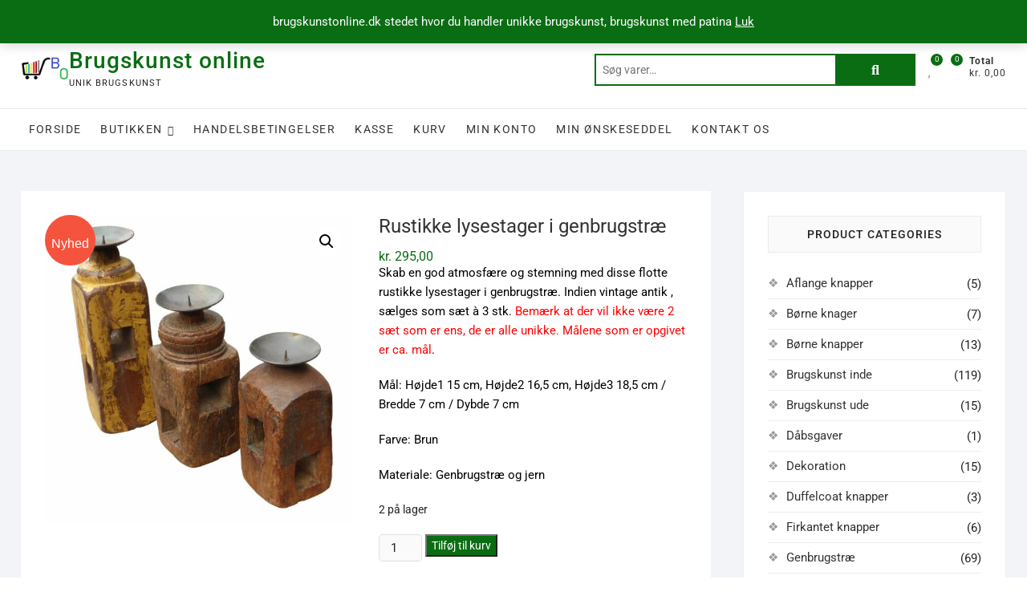

--- FILE ---
content_type: text/html; charset=UTF-8
request_url: https://www.brugskunstonline.dk/vare/rustikke-lysestager-i-genbrugstrae/
body_size: 24061
content:
<!DOCTYPE html>
<html lang="da-DK">
<head>
<meta charset="UTF-8" />
<link rel="profile" href="https://gmpg.org/xfn/11" />
				<script>document.documentElement.className = document.documentElement.className + ' yes-js js_active js'</script>
			<meta name='robots' content='index, follow, max-image-preview:large, max-snippet:-1, max-video-preview:-1' />
	<!-- BEGIN: Simple Google Analytics Tracking Code -->
	<script>
		(function(i,s,o,g,r,a,m){i['GoogleAnalyticsObject']=r;i[r]=i[r]||function(){
		(i[r].q=i[r].q||[]).push(arguments)},i[r].l=1*new Date();a=s.createElement(o),
		m=s.getElementsByTagName(o)[0];a.async=1;a.src=g;m.parentNode.insertBefore(a,m)
		})(window,document,'script','//www.google-analytics.com/analytics.js','ga');

		ga('create', {"cookieDomain":"auto","trackingId":"UA-144747239-1"} );
		ga('send', 'pageview');
		
	</script>
	<!-- END: Simple Google Analytics Tracking Code -->
	
	<!-- This site is optimized with the Yoast SEO plugin v26.7 - https://yoast.com/wordpress/plugins/seo/ -->
	<title>Rustikke lysestager i genbrugstræ - Brugskunst online</title>
	<meta name="description" content="Skab en god atmosfære og stemning med disse flotte rustikke lysestager i genbrugstræ, sælges som sæt à 3 stk" />
	<link rel="canonical" href="https://www.brugskunstonline.dk/vare/rustikke-lysestager-i-genbrugstrae/" />
	<meta property="og:locale" content="da_DK" />
	<meta property="og:type" content="article" />
	<meta property="og:title" content="Rustikke lysestager i genbrugstræ - Brugskunst online" />
	<meta property="og:description" content="Skab en god atmosfære og stemning med disse flotte rustikke lysestager i genbrugstræ, sælges som sæt à 3 stk" />
	<meta property="og:url" content="https://www.brugskunstonline.dk/vare/rustikke-lysestager-i-genbrugstrae/" />
	<meta property="og:site_name" content="Brugskunst online" />
	<meta property="article:publisher" content="https://www.facebook.com/bysvarnum/" />
	<meta property="article:modified_time" content="2022-03-27T14:36:06+00:00" />
	<meta property="og:image" content="https://www.brugskunstonline.dk/wp-content/uploads/2021/09/bb150.jpg" />
	<meta property="og:image:width" content="857" />
	<meta property="og:image:height" content="857" />
	<meta property="og:image:type" content="image/jpeg" />
	<meta name="twitter:card" content="summary_large_image" />
	<meta name="twitter:label1" content="Estimeret læsetid" />
	<meta name="twitter:data1" content="1 minut" />
	<script type="application/ld+json" class="yoast-schema-graph">{"@context":"https://schema.org","@graph":[{"@type":"WebPage","@id":"https://www.brugskunstonline.dk/vare/rustikke-lysestager-i-genbrugstrae/","url":"https://www.brugskunstonline.dk/vare/rustikke-lysestager-i-genbrugstrae/","name":"Rustikke lysestager i genbrugstræ - Brugskunst online","isPartOf":{"@id":"https://www.brugskunstonline.dk/#website"},"primaryImageOfPage":{"@id":"https://www.brugskunstonline.dk/vare/rustikke-lysestager-i-genbrugstrae/#primaryimage"},"image":{"@id":"https://www.brugskunstonline.dk/vare/rustikke-lysestager-i-genbrugstrae/#primaryimage"},"thumbnailUrl":"https://www.brugskunstonline.dk/wp-content/uploads/2021/09/bb150.jpg","datePublished":"2021-09-13T09:10:09+00:00","dateModified":"2022-03-27T14:36:06+00:00","description":"Skab en god atmosfære og stemning med disse flotte rustikke lysestager i genbrugstræ, sælges som sæt à 3 stk","breadcrumb":{"@id":"https://www.brugskunstonline.dk/vare/rustikke-lysestager-i-genbrugstrae/#breadcrumb"},"inLanguage":"da-DK","potentialAction":[{"@type":"ReadAction","target":["https://www.brugskunstonline.dk/vare/rustikke-lysestager-i-genbrugstrae/"]}]},{"@type":"ImageObject","inLanguage":"da-DK","@id":"https://www.brugskunstonline.dk/vare/rustikke-lysestager-i-genbrugstrae/#primaryimage","url":"https://www.brugskunstonline.dk/wp-content/uploads/2021/09/bb150.jpg","contentUrl":"https://www.brugskunstonline.dk/wp-content/uploads/2021/09/bb150.jpg","width":857,"height":857,"caption":"Lysestager i genbrugstræ"},{"@type":"BreadcrumbList","@id":"https://www.brugskunstonline.dk/vare/rustikke-lysestager-i-genbrugstrae/#breadcrumb","itemListElement":[{"@type":"ListItem","position":1,"name":"Home","item":"https://www.brugskunstonline.dk/"},{"@type":"ListItem","position":2,"name":"Shop","item":"https://www.brugskunstonline.dk/shop/"},{"@type":"ListItem","position":3,"name":"Rustikke lysestager i genbrugstræ"}]},{"@type":"WebSite","@id":"https://www.brugskunstonline.dk/#website","url":"https://www.brugskunstonline.dk/","name":"Brugskunst online","description":"Unik brugskunst","publisher":{"@id":"https://www.brugskunstonline.dk/#organization"},"potentialAction":[{"@type":"SearchAction","target":{"@type":"EntryPoint","urlTemplate":"https://www.brugskunstonline.dk/?s={search_term_string}"},"query-input":{"@type":"PropertyValueSpecification","valueRequired":true,"valueName":"search_term_string"}}],"inLanguage":"da-DK"},{"@type":"Organization","@id":"https://www.brugskunstonline.dk/#organization","name":"Brugskunst online","url":"https://www.brugskunstonline.dk/","logo":{"@type":"ImageObject","inLanguage":"da-DK","@id":"https://www.brugskunstonline.dk/#/schema/logo/image/","url":"https://www.brugskunstonline.dk/wp-content/uploads/2020/07/cropped-Ny-logo-kvadrat.jpg","contentUrl":"https://www.brugskunstonline.dk/wp-content/uploads/2020/07/cropped-Ny-logo-kvadrat.jpg","width":1196,"height":1196,"caption":"Brugskunst online"},"image":{"@id":"https://www.brugskunstonline.dk/#/schema/logo/image/"},"sameAs":["https://www.facebook.com/bysvarnum/","https://www.instagram.com/bysvarnum/?hl=da"]}]}</script>
	<!-- / Yoast SEO plugin. -->


<link rel="alternate" type="application/rss+xml" title="Brugskunst online &raquo; Feed" href="https://www.brugskunstonline.dk/feed/" />
<link rel="alternate" type="application/rss+xml" title="Brugskunst online &raquo;-kommentar-feed" href="https://www.brugskunstonline.dk/comments/feed/" />
<link rel="alternate" type="application/rss+xml" title="Brugskunst online &raquo; Rustikke lysestager i genbrugstræ-kommentar-feed" href="https://www.brugskunstonline.dk/vare/rustikke-lysestager-i-genbrugstrae/feed/" />
<link rel="alternate" title="oEmbed (JSON)" type="application/json+oembed" href="https://www.brugskunstonline.dk/wp-json/oembed/1.0/embed?url=https%3A%2F%2Fwww.brugskunstonline.dk%2Fvare%2Frustikke-lysestager-i-genbrugstrae%2F" />
<link rel="alternate" title="oEmbed (XML)" type="text/xml+oembed" href="https://www.brugskunstonline.dk/wp-json/oembed/1.0/embed?url=https%3A%2F%2Fwww.brugskunstonline.dk%2Fvare%2Frustikke-lysestager-i-genbrugstrae%2F&#038;format=xml" />
<style id='wp-img-auto-sizes-contain-inline-css' type='text/css'>
img:is([sizes=auto i],[sizes^="auto," i]){contain-intrinsic-size:3000px 1500px}
/*# sourceURL=wp-img-auto-sizes-contain-inline-css */
</style>
<link rel='stylesheet' id='shipmondo-service-point-selector-block-style-css' href='https://www.brugskunstonline.dk/wp-content/plugins/pakkelabels-for-woocommerce/public/build/blocks/service-point-selector/style-view.css?ver=4ffe73d575440c93dfc0' type='text/css' media='all' />
<style id='wp-emoji-styles-inline-css' type='text/css'>

	img.wp-smiley, img.emoji {
		display: inline !important;
		border: none !important;
		box-shadow: none !important;
		height: 1em !important;
		width: 1em !important;
		margin: 0 0.07em !important;
		vertical-align: -0.1em !important;
		background: none !important;
		padding: 0 !important;
	}
/*# sourceURL=wp-emoji-styles-inline-css */
</style>
<link rel='stylesheet' id='wp-block-library-css' href='https://www.brugskunstonline.dk/wp-includes/css/dist/block-library/style.min.css?ver=6.9' type='text/css' media='all' />
<style id='classic-theme-styles-inline-css' type='text/css'>
/*! This file is auto-generated */
.wp-block-button__link{color:#fff;background-color:#32373c;border-radius:9999px;box-shadow:none;text-decoration:none;padding:calc(.667em + 2px) calc(1.333em + 2px);font-size:1.125em}.wp-block-file__button{background:#32373c;color:#fff;text-decoration:none}
/*# sourceURL=/wp-includes/css/classic-themes.min.css */
</style>
<link rel='stylesheet' id='jquery-selectBox-css' href='https://www.brugskunstonline.dk/wp-content/plugins/yith-woocommerce-wishlist/assets/css/jquery.selectBox.css?ver=1.2.0' type='text/css' media='all' />
<link rel='stylesheet' id='woocommerce_prettyPhoto_css-css' href='//www.brugskunstonline.dk/wp-content/plugins/woocommerce/assets/css/prettyPhoto.css?ver=3.1.6' type='text/css' media='all' />
<link rel='stylesheet' id='yith-wcwl-main-css' href='https://www.brugskunstonline.dk/wp-content/plugins/yith-woocommerce-wishlist/assets/css/style.css?ver=4.11.0' type='text/css' media='all' />
<style id='yith-wcwl-main-inline-css' type='text/css'>
 :root { --rounded-corners-radius: 16px; --color-add-to-cart-background: #333333; --color-add-to-cart-text: #FFFFFF; --color-add-to-cart-border: #333333; --color-add-to-cart-background-hover: #4F4F4F; --color-add-to-cart-text-hover: #FFFFFF; --color-add-to-cart-border-hover: #4F4F4F; --add-to-cart-rounded-corners-radius: 16px; --color-button-style-1-background: #333333; --color-button-style-1-text: #FFFFFF; --color-button-style-1-border: #333333; --color-button-style-1-background-hover: #4F4F4F; --color-button-style-1-text-hover: #FFFFFF; --color-button-style-1-border-hover: #4F4F4F; --color-button-style-2-background: #333333; --color-button-style-2-text: #FFFFFF; --color-button-style-2-border: #333333; --color-button-style-2-background-hover: #4F4F4F; --color-button-style-2-text-hover: #FFFFFF; --color-button-style-2-border-hover: #4F4F4F; --color-wishlist-table-background: #FFFFFF; --color-wishlist-table-text: #6d6c6c; --color-wishlist-table-border: #FFFFFF; --color-share-button-color: #FFFFFF; --color-share-button-color-hover: #FFFFFF; --color-fb-button-background: #39599E; --color-fb-button-background-hover: #595A5A; --color-tw-button-background: #45AFE2; --color-tw-button-background-hover: #595A5A; --color-pr-button-background: #AB2E31; --color-pr-button-background-hover: #595A5A; --color-em-button-background: #FBB102; --color-em-button-background-hover: #595A5A; --color-wa-button-background: #00A901; --color-wa-button-background-hover: #595A5A; --feedback-duration: 3s } 
 :root { --rounded-corners-radius: 16px; --color-add-to-cart-background: #333333; --color-add-to-cart-text: #FFFFFF; --color-add-to-cart-border: #333333; --color-add-to-cart-background-hover: #4F4F4F; --color-add-to-cart-text-hover: #FFFFFF; --color-add-to-cart-border-hover: #4F4F4F; --add-to-cart-rounded-corners-radius: 16px; --color-button-style-1-background: #333333; --color-button-style-1-text: #FFFFFF; --color-button-style-1-border: #333333; --color-button-style-1-background-hover: #4F4F4F; --color-button-style-1-text-hover: #FFFFFF; --color-button-style-1-border-hover: #4F4F4F; --color-button-style-2-background: #333333; --color-button-style-2-text: #FFFFFF; --color-button-style-2-border: #333333; --color-button-style-2-background-hover: #4F4F4F; --color-button-style-2-text-hover: #FFFFFF; --color-button-style-2-border-hover: #4F4F4F; --color-wishlist-table-background: #FFFFFF; --color-wishlist-table-text: #6d6c6c; --color-wishlist-table-border: #FFFFFF; --color-share-button-color: #FFFFFF; --color-share-button-color-hover: #FFFFFF; --color-fb-button-background: #39599E; --color-fb-button-background-hover: #595A5A; --color-tw-button-background: #45AFE2; --color-tw-button-background-hover: #595A5A; --color-pr-button-background: #AB2E31; --color-pr-button-background-hover: #595A5A; --color-em-button-background: #FBB102; --color-em-button-background-hover: #595A5A; --color-wa-button-background: #00A901; --color-wa-button-background-hover: #595A5A; --feedback-duration: 3s } 
/*# sourceURL=yith-wcwl-main-inline-css */
</style>
<style id='global-styles-inline-css' type='text/css'>
:root{--wp--preset--aspect-ratio--square: 1;--wp--preset--aspect-ratio--4-3: 4/3;--wp--preset--aspect-ratio--3-4: 3/4;--wp--preset--aspect-ratio--3-2: 3/2;--wp--preset--aspect-ratio--2-3: 2/3;--wp--preset--aspect-ratio--16-9: 16/9;--wp--preset--aspect-ratio--9-16: 9/16;--wp--preset--color--black: #000000;--wp--preset--color--cyan-bluish-gray: #abb8c3;--wp--preset--color--white: #ffffff;--wp--preset--color--pale-pink: #f78da7;--wp--preset--color--vivid-red: #cf2e2e;--wp--preset--color--luminous-vivid-orange: #ff6900;--wp--preset--color--luminous-vivid-amber: #fcb900;--wp--preset--color--light-green-cyan: #7bdcb5;--wp--preset--color--vivid-green-cyan: #00d084;--wp--preset--color--pale-cyan-blue: #8ed1fc;--wp--preset--color--vivid-cyan-blue: #0693e3;--wp--preset--color--vivid-purple: #9b51e0;--wp--preset--gradient--vivid-cyan-blue-to-vivid-purple: linear-gradient(135deg,rgb(6,147,227) 0%,rgb(155,81,224) 100%);--wp--preset--gradient--light-green-cyan-to-vivid-green-cyan: linear-gradient(135deg,rgb(122,220,180) 0%,rgb(0,208,130) 100%);--wp--preset--gradient--luminous-vivid-amber-to-luminous-vivid-orange: linear-gradient(135deg,rgb(252,185,0) 0%,rgb(255,105,0) 100%);--wp--preset--gradient--luminous-vivid-orange-to-vivid-red: linear-gradient(135deg,rgb(255,105,0) 0%,rgb(207,46,46) 100%);--wp--preset--gradient--very-light-gray-to-cyan-bluish-gray: linear-gradient(135deg,rgb(238,238,238) 0%,rgb(169,184,195) 100%);--wp--preset--gradient--cool-to-warm-spectrum: linear-gradient(135deg,rgb(74,234,220) 0%,rgb(151,120,209) 20%,rgb(207,42,186) 40%,rgb(238,44,130) 60%,rgb(251,105,98) 80%,rgb(254,248,76) 100%);--wp--preset--gradient--blush-light-purple: linear-gradient(135deg,rgb(255,206,236) 0%,rgb(152,150,240) 100%);--wp--preset--gradient--blush-bordeaux: linear-gradient(135deg,rgb(254,205,165) 0%,rgb(254,45,45) 50%,rgb(107,0,62) 100%);--wp--preset--gradient--luminous-dusk: linear-gradient(135deg,rgb(255,203,112) 0%,rgb(199,81,192) 50%,rgb(65,88,208) 100%);--wp--preset--gradient--pale-ocean: linear-gradient(135deg,rgb(255,245,203) 0%,rgb(182,227,212) 50%,rgb(51,167,181) 100%);--wp--preset--gradient--electric-grass: linear-gradient(135deg,rgb(202,248,128) 0%,rgb(113,206,126) 100%);--wp--preset--gradient--midnight: linear-gradient(135deg,rgb(2,3,129) 0%,rgb(40,116,252) 100%);--wp--preset--font-size--small: 13px;--wp--preset--font-size--medium: 20px;--wp--preset--font-size--large: 36px;--wp--preset--font-size--x-large: 42px;--wp--preset--spacing--20: 0.44rem;--wp--preset--spacing--30: 0.67rem;--wp--preset--spacing--40: 1rem;--wp--preset--spacing--50: 1.5rem;--wp--preset--spacing--60: 2.25rem;--wp--preset--spacing--70: 3.38rem;--wp--preset--spacing--80: 5.06rem;--wp--preset--shadow--natural: 6px 6px 9px rgba(0, 0, 0, 0.2);--wp--preset--shadow--deep: 12px 12px 50px rgba(0, 0, 0, 0.4);--wp--preset--shadow--sharp: 6px 6px 0px rgba(0, 0, 0, 0.2);--wp--preset--shadow--outlined: 6px 6px 0px -3px rgb(255, 255, 255), 6px 6px rgb(0, 0, 0);--wp--preset--shadow--crisp: 6px 6px 0px rgb(0, 0, 0);}:where(.is-layout-flex){gap: 0.5em;}:where(.is-layout-grid){gap: 0.5em;}body .is-layout-flex{display: flex;}.is-layout-flex{flex-wrap: wrap;align-items: center;}.is-layout-flex > :is(*, div){margin: 0;}body .is-layout-grid{display: grid;}.is-layout-grid > :is(*, div){margin: 0;}:where(.wp-block-columns.is-layout-flex){gap: 2em;}:where(.wp-block-columns.is-layout-grid){gap: 2em;}:where(.wp-block-post-template.is-layout-flex){gap: 1.25em;}:where(.wp-block-post-template.is-layout-grid){gap: 1.25em;}.has-black-color{color: var(--wp--preset--color--black) !important;}.has-cyan-bluish-gray-color{color: var(--wp--preset--color--cyan-bluish-gray) !important;}.has-white-color{color: var(--wp--preset--color--white) !important;}.has-pale-pink-color{color: var(--wp--preset--color--pale-pink) !important;}.has-vivid-red-color{color: var(--wp--preset--color--vivid-red) !important;}.has-luminous-vivid-orange-color{color: var(--wp--preset--color--luminous-vivid-orange) !important;}.has-luminous-vivid-amber-color{color: var(--wp--preset--color--luminous-vivid-amber) !important;}.has-light-green-cyan-color{color: var(--wp--preset--color--light-green-cyan) !important;}.has-vivid-green-cyan-color{color: var(--wp--preset--color--vivid-green-cyan) !important;}.has-pale-cyan-blue-color{color: var(--wp--preset--color--pale-cyan-blue) !important;}.has-vivid-cyan-blue-color{color: var(--wp--preset--color--vivid-cyan-blue) !important;}.has-vivid-purple-color{color: var(--wp--preset--color--vivid-purple) !important;}.has-black-background-color{background-color: var(--wp--preset--color--black) !important;}.has-cyan-bluish-gray-background-color{background-color: var(--wp--preset--color--cyan-bluish-gray) !important;}.has-white-background-color{background-color: var(--wp--preset--color--white) !important;}.has-pale-pink-background-color{background-color: var(--wp--preset--color--pale-pink) !important;}.has-vivid-red-background-color{background-color: var(--wp--preset--color--vivid-red) !important;}.has-luminous-vivid-orange-background-color{background-color: var(--wp--preset--color--luminous-vivid-orange) !important;}.has-luminous-vivid-amber-background-color{background-color: var(--wp--preset--color--luminous-vivid-amber) !important;}.has-light-green-cyan-background-color{background-color: var(--wp--preset--color--light-green-cyan) !important;}.has-vivid-green-cyan-background-color{background-color: var(--wp--preset--color--vivid-green-cyan) !important;}.has-pale-cyan-blue-background-color{background-color: var(--wp--preset--color--pale-cyan-blue) !important;}.has-vivid-cyan-blue-background-color{background-color: var(--wp--preset--color--vivid-cyan-blue) !important;}.has-vivid-purple-background-color{background-color: var(--wp--preset--color--vivid-purple) !important;}.has-black-border-color{border-color: var(--wp--preset--color--black) !important;}.has-cyan-bluish-gray-border-color{border-color: var(--wp--preset--color--cyan-bluish-gray) !important;}.has-white-border-color{border-color: var(--wp--preset--color--white) !important;}.has-pale-pink-border-color{border-color: var(--wp--preset--color--pale-pink) !important;}.has-vivid-red-border-color{border-color: var(--wp--preset--color--vivid-red) !important;}.has-luminous-vivid-orange-border-color{border-color: var(--wp--preset--color--luminous-vivid-orange) !important;}.has-luminous-vivid-amber-border-color{border-color: var(--wp--preset--color--luminous-vivid-amber) !important;}.has-light-green-cyan-border-color{border-color: var(--wp--preset--color--light-green-cyan) !important;}.has-vivid-green-cyan-border-color{border-color: var(--wp--preset--color--vivid-green-cyan) !important;}.has-pale-cyan-blue-border-color{border-color: var(--wp--preset--color--pale-cyan-blue) !important;}.has-vivid-cyan-blue-border-color{border-color: var(--wp--preset--color--vivid-cyan-blue) !important;}.has-vivid-purple-border-color{border-color: var(--wp--preset--color--vivid-purple) !important;}.has-vivid-cyan-blue-to-vivid-purple-gradient-background{background: var(--wp--preset--gradient--vivid-cyan-blue-to-vivid-purple) !important;}.has-light-green-cyan-to-vivid-green-cyan-gradient-background{background: var(--wp--preset--gradient--light-green-cyan-to-vivid-green-cyan) !important;}.has-luminous-vivid-amber-to-luminous-vivid-orange-gradient-background{background: var(--wp--preset--gradient--luminous-vivid-amber-to-luminous-vivid-orange) !important;}.has-luminous-vivid-orange-to-vivid-red-gradient-background{background: var(--wp--preset--gradient--luminous-vivid-orange-to-vivid-red) !important;}.has-very-light-gray-to-cyan-bluish-gray-gradient-background{background: var(--wp--preset--gradient--very-light-gray-to-cyan-bluish-gray) !important;}.has-cool-to-warm-spectrum-gradient-background{background: var(--wp--preset--gradient--cool-to-warm-spectrum) !important;}.has-blush-light-purple-gradient-background{background: var(--wp--preset--gradient--blush-light-purple) !important;}.has-blush-bordeaux-gradient-background{background: var(--wp--preset--gradient--blush-bordeaux) !important;}.has-luminous-dusk-gradient-background{background: var(--wp--preset--gradient--luminous-dusk) !important;}.has-pale-ocean-gradient-background{background: var(--wp--preset--gradient--pale-ocean) !important;}.has-electric-grass-gradient-background{background: var(--wp--preset--gradient--electric-grass) !important;}.has-midnight-gradient-background{background: var(--wp--preset--gradient--midnight) !important;}.has-small-font-size{font-size: var(--wp--preset--font-size--small) !important;}.has-medium-font-size{font-size: var(--wp--preset--font-size--medium) !important;}.has-large-font-size{font-size: var(--wp--preset--font-size--large) !important;}.has-x-large-font-size{font-size: var(--wp--preset--font-size--x-large) !important;}
:where(.wp-block-post-template.is-layout-flex){gap: 1.25em;}:where(.wp-block-post-template.is-layout-grid){gap: 1.25em;}
:where(.wp-block-term-template.is-layout-flex){gap: 1.25em;}:where(.wp-block-term-template.is-layout-grid){gap: 1.25em;}
:where(.wp-block-columns.is-layout-flex){gap: 2em;}:where(.wp-block-columns.is-layout-grid){gap: 2em;}
:root :where(.wp-block-pullquote){font-size: 1.5em;line-height: 1.6;}
/*# sourceURL=global-styles-inline-css */
</style>
<link rel='stylesheet' id='contact-form-7-css' href='https://www.brugskunstonline.dk/wp-content/plugins/contact-form-7/includes/css/styles.css?ver=6.1.4' type='text/css' media='all' />
<link rel='stylesheet' id='photoswipe-css' href='https://www.brugskunstonline.dk/wp-content/plugins/woocommerce/assets/css/photoswipe/photoswipe.min.css?ver=10.4.3' type='text/css' media='all' />
<link rel='stylesheet' id='photoswipe-default-skin-css' href='https://www.brugskunstonline.dk/wp-content/plugins/woocommerce/assets/css/photoswipe/default-skin/default-skin.min.css?ver=10.4.3' type='text/css' media='all' />
<link rel='stylesheet' id='woocommerce-layout-css' href='https://www.brugskunstonline.dk/wp-content/plugins/woocommerce/assets/css/woocommerce-layout.css?ver=10.4.3' type='text/css' media='all' />
<link rel='stylesheet' id='woocommerce-smallscreen-css' href='https://www.brugskunstonline.dk/wp-content/plugins/woocommerce/assets/css/woocommerce-smallscreen.css?ver=10.4.3' type='text/css' media='only screen and (max-width: 768px)' />
<link rel='stylesheet' id='woocommerce-general-css' href='https://www.brugskunstonline.dk/wp-content/plugins/woocommerce/assets/css/woocommerce.css?ver=10.4.3' type='text/css' media='all' />
<style id='woocommerce-inline-inline-css' type='text/css'>
.woocommerce form .form-row .required { visibility: visible; }
/*# sourceURL=woocommerce-inline-inline-css */
</style>
<link rel='stylesheet' id='megamenu-css' href='https://www.brugskunstonline.dk/wp-content/uploads/maxmegamenu/style.css?ver=c50f7a' type='text/css' media='all' />
<link rel='stylesheet' id='dashicons-css' href='https://www.brugskunstonline.dk/wp-includes/css/dashicons.min.css?ver=6.9' type='text/css' media='all' />
<style id='dashicons-inline-css' type='text/css'>
[data-font="Dashicons"]:before {font-family: 'Dashicons' !important;content: attr(data-icon) !important;speak: none !important;font-weight: normal !important;font-variant: normal !important;text-transform: none !important;line-height: 1 !important;font-style: normal !important;-webkit-font-smoothing: antialiased !important;-moz-osx-font-smoothing: grayscale !important;}
/*# sourceURL=dashicons-inline-css */
</style>
<link rel='stylesheet' id='lion-badges-css' href='https://www.brugskunstonline.dk/wp-content/plugins/product-badges/assets/css/badge.css?ver=6.9' type='text/css' media='all' />
<style id='lion-badges-inline-css' type='text/css'>
.lion-badge-shape-7459 {background: #f6533e; width: 63px; height: 63px; top: 0px;}
.lion-badge-text-7459 {font-family: Arial; font-size: 16px; color: #FFFFFF; text-align: center; padding-top: 23px;}
/*# sourceURL=lion-badges-inline-css */
</style>
<link rel='stylesheet' id='shoppingcart-style-css' href='https://www.brugskunstonline.dk/wp-content/themes/shoppingcart/style.css?ver=6.9' type='text/css' media='all' />
<style id='shoppingcart-style-inline-css' type='text/css'>
/* Nav, links and hover */

		a,
		#site-title a,
		ul li a:hover,
		ol li a:hover,
		.main-navigation a:hover, /* Navigation */
		.main-navigation ul li.current-menu-item a,
		.main-navigation ul li.current_page_ancestor a,
		.main-navigation ul li.current-menu-ancestor a,
		.main-navigation ul li.current_page_item a,
		.main-navigation ul li:hover > a,
		.main-navigation li.current-menu-ancestor.menu-item-has-children > a:after,
		.main-navigation li.current-menu-item.menu-item-has-children > a:after,
		.main-navigation ul li:hover > a:after,
		.main-navigation li.menu-item-has-children > a:hover:after,
		.main-navigation li.page_item_has_children > a:hover:after,
		.main-navigation ul li ul li a:hover,
		.main-navigation ul li ul li:hover > a,
		.main-navigation ul li.current-menu-item ul li a:hover,
		.side-menu-wrap .side-nav-wrap a:hover, /* Side Menu */
		.top-bar .top-bar-menu a:hover,
		.entry-title a:hover, /* Post */--
		.entry-title a:focus,
		.entry-title a:active,
		.entry-meta a:hover,
		.image-navigation .nav-links a,
		.widget ul li a:hover, /* Widgets */
		.widget-title a:hover,
		.widget_contact ul li a:hover,
		.site-info .copyright a:hover, /* Footer */
		#colophon .widget ul li a:hover,
		.gutenberg .entry-meta .author a {
			color: #0a6d13;
		}

		.main-navigation ul li ul,
		#search-box input[type="search"] {
			border-color: #0a6d13;
		}

		#search-box .woocommerce-product-search button[type="submit"] {
			background-color: #0a6d13;
		}

		/* Webkit */
		::selection {
			background: #0a6d13;
			color: #fff;
		}

		/* Gecko/Mozilla */
		::-moz-selection {
			background: #0a6d13;
			color: #fff;
		}

		/* Accessibility
		================================================== */
		.screen-reader-text:hover,
		.screen-reader-text:active,
		.screen-reader-text:focus {
			background-color: #f1f1f1;
			color: #0a6d13;
		}

		/* Default Buttons
		================================================== */
		input[type="reset"],/* Forms  */
		input[type="button"],
		input[type="submit"],
		.btn-default,
		.main-slider .flex-control-nav a.flex-active,
		.main-slider .flex-control-nav a:hover,
		.go-to-top .icon-bg,
		.search-submit,
		.vivid-red,
		.view-more-btn {
			background-color: #0a6d13;
		}

		/* #bbpress
		================================================== */
		#bbpress-forums .bbp-topics a:hover {
			color: #0a6d13;
		}

		.bbp-submit-wrapper button.submit {
			background-color: #0a6d13;
			border: 1px solid #0a6d13;
		}

		/* Woocommerce
		================================================== */
		.woocommerce #respond input#submit,
		.woocommerce a.button, 
		.woocommerce button.button, 
		.woocommerce input.button,
		.woocommerce #respond input#submit.alt,
		.woocommerce a.button.alt, 
		.woocommerce button.button.alt, 
		.woocommerce input.button.alt,
		.woocommerce span.onsale,
		.woocommerce-demo-store p.demo_store,
		.wl-counter,
		.header-right .cart-value,
		.archive.woocommerce span.onsale:before,
		.woocommerce ul.products li.product .button:hover,
		.woocommerce .woocommerce-product-search button[type="submit"],
		.woocommerce button.button.alt.disabled, 
		.woocommerce button.button.alt.disabled:hover {
			background-color: #0a6d13;
		}

		.woocommerce .woocommerce-message:before,
		.woocommerce ul.products li.product .price ins,
		.product_list_widget ins,
		.price_slider_amount .price_label,
		.woocommerce div.product .out-of-stock {
			color: #0a6d13;
		}

		.woocommerce ul.products li.product .button:hover,
		.woocommerce div.product .woocommerce-tabs ul.tabs li.active {
			border-color: #0a6d13;
		}

		/* Catalog Menu
		================================================== */
		.catalog-slider-promotion-wrap .catalog-menu .title-highlight > a:after,
		.catalog-menu > ul > li:after {
			background-color: #0a6d13;
		}

		.catalog-menu a:hover {
			color: #0a6d13;
		}

		/* ShoppingCart Widgets
		================================================== */

		.shoppingcart-grid-product .product-item-action .button:hover,
		.shoppingcart-grid-product .product-item-action .product_add_to_wishlist:hover,
		.product-item-action .yith-wcwl-add-button a.add_to_wishlist:hover,
		.sc-grid-product-img .onsale:before {
			background-color: #0a6d13;
		}

		.woocommerce-Price-amount.amount {
			color: #0a6d13;
		}
/*# sourceURL=shoppingcart-style-inline-css */
</style>
<link rel='stylesheet' id='font-awesome-css' href='https://www.brugskunstonline.dk/wp-content/plugins/elementor/assets/lib/font-awesome/css/font-awesome.min.css?ver=4.7.0' type='text/css' media='all' />
<style id='font-awesome-inline-css' type='text/css'>
[data-font="FontAwesome"]:before {font-family: 'FontAwesome' !important;content: attr(data-icon) !important;speak: none !important;font-weight: normal !important;font-variant: normal !important;text-transform: none !important;line-height: 1 !important;font-style: normal !important;-webkit-font-smoothing: antialiased !important;-moz-osx-font-smoothing: grayscale !important;}
/*# sourceURL=font-awesome-inline-css */
</style>
<link rel='stylesheet' id='shoppingcart-responsive-css' href='https://www.brugskunstonline.dk/wp-content/themes/shoppingcart/css/responsive.css?ver=6.9' type='text/css' media='all' />
<link rel='stylesheet' id='shoppingcart-google-fonts-css' href='https://www.brugskunstonline.dk/wp-content/fonts/cda667699b3da2a095dcdd7aea899e33.css?ver=6.9' type='text/css' media='all' />
<script type="text/javascript" src="https://www.brugskunstonline.dk/wp-includes/js/jquery/jquery.min.js?ver=3.7.1" id="jquery-core-js"></script>
<script type="text/javascript" src="https://www.brugskunstonline.dk/wp-includes/js/jquery/jquery-migrate.min.js?ver=3.4.1" id="jquery-migrate-js"></script>
<script type="text/javascript" src="https://www.brugskunstonline.dk/wp-content/plugins/woocommerce/assets/js/jquery-blockui/jquery.blockUI.min.js?ver=2.7.0-wc.10.4.3" id="wc-jquery-blockui-js" defer="defer" data-wp-strategy="defer"></script>
<script type="text/javascript" id="wc-add-to-cart-js-extra">
/* <![CDATA[ */
var wc_add_to_cart_params = {"ajax_url":"/wp-admin/admin-ajax.php","wc_ajax_url":"/?wc-ajax=%%endpoint%%","i18n_view_cart":"Se kurv","cart_url":"https://www.brugskunstonline.dk/kurv/","is_cart":"","cart_redirect_after_add":"no"};
//# sourceURL=wc-add-to-cart-js-extra
/* ]]> */
</script>
<script type="text/javascript" src="https://www.brugskunstonline.dk/wp-content/plugins/woocommerce/assets/js/frontend/add-to-cart.min.js?ver=10.4.3" id="wc-add-to-cart-js" defer="defer" data-wp-strategy="defer"></script>
<script type="text/javascript" src="https://www.brugskunstonline.dk/wp-content/plugins/woocommerce/assets/js/zoom/jquery.zoom.min.js?ver=1.7.21-wc.10.4.3" id="wc-zoom-js" defer="defer" data-wp-strategy="defer"></script>
<script type="text/javascript" src="https://www.brugskunstonline.dk/wp-content/plugins/woocommerce/assets/js/flexslider/jquery.flexslider.min.js?ver=2.7.2-wc.10.4.3" id="wc-flexslider-js" defer="defer" data-wp-strategy="defer"></script>
<script type="text/javascript" src="https://www.brugskunstonline.dk/wp-content/plugins/woocommerce/assets/js/photoswipe/photoswipe.min.js?ver=4.1.1-wc.10.4.3" id="wc-photoswipe-js" defer="defer" data-wp-strategy="defer"></script>
<script type="text/javascript" src="https://www.brugskunstonline.dk/wp-content/plugins/woocommerce/assets/js/photoswipe/photoswipe-ui-default.min.js?ver=4.1.1-wc.10.4.3" id="wc-photoswipe-ui-default-js" defer="defer" data-wp-strategy="defer"></script>
<script type="text/javascript" id="wc-single-product-js-extra">
/* <![CDATA[ */
var wc_single_product_params = {"i18n_required_rating_text":"V\u00e6lg venligst en bed\u00f8mmelse","i18n_rating_options":["1 ud af 5 stjerner","2 ud af 5 stjerner","3 ud af 5 stjerner","4 ud af 5 stjerner","5 ud af 5 stjerner"],"i18n_product_gallery_trigger_text":"Se billedgalleri i fuld sk\u00e6rm","review_rating_required":"yes","flexslider":{"rtl":false,"animation":"slide","smoothHeight":true,"directionNav":false,"controlNav":"thumbnails","slideshow":false,"animationSpeed":500,"animationLoop":false,"allowOneSlide":false},"zoom_enabled":"1","zoom_options":[],"photoswipe_enabled":"1","photoswipe_options":{"shareEl":false,"closeOnScroll":false,"history":false,"hideAnimationDuration":0,"showAnimationDuration":0},"flexslider_enabled":"1"};
//# sourceURL=wc-single-product-js-extra
/* ]]> */
</script>
<script type="text/javascript" src="https://www.brugskunstonline.dk/wp-content/plugins/woocommerce/assets/js/frontend/single-product.min.js?ver=10.4.3" id="wc-single-product-js" defer="defer" data-wp-strategy="defer"></script>
<script type="text/javascript" src="https://www.brugskunstonline.dk/wp-content/plugins/woocommerce/assets/js/js-cookie/js.cookie.min.js?ver=2.1.4-wc.10.4.3" id="wc-js-cookie-js" defer="defer" data-wp-strategy="defer"></script>
<script type="text/javascript" id="woocommerce-js-extra">
/* <![CDATA[ */
var woocommerce_params = {"ajax_url":"/wp-admin/admin-ajax.php","wc_ajax_url":"/?wc-ajax=%%endpoint%%","i18n_password_show":"Vis adgangskode","i18n_password_hide":"Skjul adgangskode"};
//# sourceURL=woocommerce-js-extra
/* ]]> */
</script>
<script type="text/javascript" src="https://www.brugskunstonline.dk/wp-content/plugins/woocommerce/assets/js/frontend/woocommerce.min.js?ver=10.4.3" id="woocommerce-js" defer="defer" data-wp-strategy="defer"></script>
<script type="text/javascript" src="https://www.brugskunstonline.dk/wp-content/plugins/product-badges/assets/js/badge.js?ver=6.9" id="lion-badges-js"></script>
<script type="text/javascript" src="https://www.brugskunstonline.dk/wp-content/themes/shoppingcart/js/yith-wcwl-custom.js?ver=1" id="shoppingcart-yith-wcwl-custom-js"></script>
<link rel="https://api.w.org/" href="https://www.brugskunstonline.dk/wp-json/" /><link rel="alternate" title="JSON" type="application/json" href="https://www.brugskunstonline.dk/wp-json/wp/v2/product/7489" /><link rel="EditURI" type="application/rsd+xml" title="RSD" href="https://www.brugskunstonline.dk/xmlrpc.php?rsd" />
<meta name="generator" content="WordPress 6.9" />
<meta name="generator" content="WooCommerce 10.4.3" />
<link rel='shortlink' href='https://www.brugskunstonline.dk/?p=7489' />
	<meta name="viewport" content="width=device-width" />
		<noscript><style>.woocommerce-product-gallery{ opacity: 1 !important; }</style></noscript>
	<meta name="generator" content="Elementor 3.34.1; features: additional_custom_breakpoints; settings: css_print_method-external, google_font-enabled, font_display-auto">

<!-- Meta Pixel Code -->
<script type='text/javascript'>
!function(f,b,e,v,n,t,s){if(f.fbq)return;n=f.fbq=function(){n.callMethod?
n.callMethod.apply(n,arguments):n.queue.push(arguments)};if(!f._fbq)f._fbq=n;
n.push=n;n.loaded=!0;n.version='2.0';n.queue=[];t=b.createElement(e);t.async=!0;
t.src=v;s=b.getElementsByTagName(e)[0];s.parentNode.insertBefore(t,s)}(window,
document,'script','https://connect.facebook.net/en_US/fbevents.js?v=next');
</script>
<!-- End Meta Pixel Code -->

      <script type='text/javascript'>
        var url = window.location.origin + '?ob=open-bridge';
        fbq('set', 'openbridge', '243357742995351', url);
      </script>
    <script type='text/javascript'>fbq('init', '243357742995351', {}, {
    "agent": "wordpress-6.9-3.0.16"
})</script><script type='text/javascript'>
    fbq('track', 'PageView', []);
  </script>
<!-- Meta Pixel Code -->
<noscript>
<img height="1" width="1" style="display:none" alt="fbpx"
src="https://www.facebook.com/tr?id=243357742995351&ev=PageView&noscript=1" />
</noscript>
<!-- End Meta Pixel Code -->
<style type="text/css">.recentcomments a{display:inline !important;padding:0 !important;margin:0 !important;}</style>			<style>
				.e-con.e-parent:nth-of-type(n+4):not(.e-lazyloaded):not(.e-no-lazyload),
				.e-con.e-parent:nth-of-type(n+4):not(.e-lazyloaded):not(.e-no-lazyload) * {
					background-image: none !important;
				}
				@media screen and (max-height: 1024px) {
					.e-con.e-parent:nth-of-type(n+3):not(.e-lazyloaded):not(.e-no-lazyload),
					.e-con.e-parent:nth-of-type(n+3):not(.e-lazyloaded):not(.e-no-lazyload) * {
						background-image: none !important;
					}
				}
				@media screen and (max-height: 640px) {
					.e-con.e-parent:nth-of-type(n+2):not(.e-lazyloaded):not(.e-no-lazyload),
					.e-con.e-parent:nth-of-type(n+2):not(.e-lazyloaded):not(.e-no-lazyload) * {
						background-image: none !important;
					}
				}
			</style>
			<style type="text/css" id="custom-background-css">
body.custom-background { background-color: #ffffff; }
</style>
	<link rel="icon" href="https://www.brugskunstonline.dk/wp-content/uploads/2019/07/cropped-Logo-512x512-32x32.jpg" sizes="32x32" />
<link rel="icon" href="https://www.brugskunstonline.dk/wp-content/uploads/2019/07/cropped-Logo-512x512-192x192.jpg" sizes="192x192" />
<link rel="apple-touch-icon" href="https://www.brugskunstonline.dk/wp-content/uploads/2019/07/cropped-Logo-512x512-180x180.jpg" />
<meta name="msapplication-TileImage" content="https://www.brugskunstonline.dk/wp-content/uploads/2019/07/cropped-Logo-512x512-270x270.jpg" />
		<style type="text/css" id="wp-custom-css">
			

.product-template-default .sale anyday-price-tag{margin-top:-12px;}		</style>
		<style type="text/css">/** Mega Menu CSS: fs **/</style>
</head>
<body data-rsssl=1 class="wp-singular product-template-default single single-product postid-7489 custom-background wp-custom-logo wp-embed-responsive wp-theme-shoppingcart theme-shoppingcart woocommerce woocommerce-page woocommerce-demo-store woocommerce-no-js  elementor-default elementor-kit-7102">
	<p role="complementary" aria-label="Shopmeddelelse" class="woocommerce-store-notice demo_store" data-notice-id="1f1883b275e86d9f8fecc00e1dbbb376" style="display:none;">brugskunstonline.dk stedet hvor du handler unikke brugskunst, brugskunst med patina <a role="button" href="#" class="woocommerce-store-notice__dismiss-link">Luk</a></p><div id="page" class="site">
	<a class="skip-link screen-reader-text" href="#site-content-contain">Skip to content</a>
<!-- Masthead ============================================= -->
<header id="masthead" class="site-header" role="banner">
	<div class="header-wrap">
					<!-- Top Header============================================= -->
		<div class="top-header">
								<div class="top-bar">
						<div class="wrap">
							<aside id="text-2" class="widget widget_contact">			<div class="textwidget"><ul>
<li>brugskunstonline.dk</li>
<li><u></u>Stenvej 13</li>
<li>7600 Struer</li>
<li>61774381<u></u></li>
<li>mail@brugskunstonline.dk</li>
</ul>
</div>
		</aside>							<div class="right-top-bar">

								
									<nav class="top-bar-menu" role="navigation" aria-label="Top Bar Menu">
										<button class="top-menu-toggle" type="button">
											<span class="screen-reader-text">Topbar Menu</span>
											<i class="fa-solid fa-bars"></i>
									  	</button>
										<ul class="top-menu"><li id="menu-item-223" class="menu-item menu-item-type-post_type menu-item-object-page menu-item-home menu-item-223"><a href="https://www.brugskunstonline.dk/">Forside</a></li>
<li id="menu-item-5683" class="menu-item menu-item-type-post_type menu-item-object-page menu-item-5683"><a href="https://www.brugskunstonline.dk/butikken/">Butikken</a></li>
<li id="menu-item-225" class="menu-item menu-item-type-post_type menu-item-object-page menu-item-privacy-policy menu-item-225"><a rel="privacy-policy" href="https://www.brugskunstonline.dk/privatlivspolitik/">Handelsbetingelser</a></li>
<li id="menu-item-227" class="menu-item menu-item-type-post_type menu-item-object-page menu-item-227"><a href="https://www.brugskunstonline.dk/kasse/">Kasse</a></li>
<li id="menu-item-228" class="menu-item menu-item-type-post_type menu-item-object-page menu-item-228"><a href="https://www.brugskunstonline.dk/kurv/">Kurv</a></li>
<li id="menu-item-229" class="menu-item menu-item-type-post_type menu-item-object-page menu-item-229"><a href="https://www.brugskunstonline.dk/min-konto/">Min Konto</a></li>
<li id="menu-item-3966" class="menu-item menu-item-type-post_type menu-item-object-page menu-item-3966"><a href="https://www.brugskunstonline.dk/min-oenskesedel/">Min ønskeseddel</a></li>
<li id="menu-item-7207" class="menu-item menu-item-type-post_type menu-item-object-page menu-item-7207"><a href="https://www.brugskunstonline.dk/contact-us/">Kontakt os</a></li>
</ul>									</nav> <!-- end .top-bar-menu -->
								
							</div> <!-- end .right-top-bar -->
						</div> <!-- end .wrap -->
					</div> <!-- end .top-bar -->
				
			<div id="site-branding">
				<div class="wrap">

					<a href="https://www.brugskunstonline.dk/" class="custom-logo-link" rel="home"><img fetchpriority="high" width="1196" height="1196" src="https://www.brugskunstonline.dk/wp-content/uploads/2020/07/cropped-Ny-logo-kvadrat.jpg" class="custom-logo" alt="Brugskunst online" decoding="async" srcset="https://www.brugskunstonline.dk/wp-content/uploads/2020/07/cropped-Ny-logo-kvadrat.jpg 1196w, https://www.brugskunstonline.dk/wp-content/uploads/2020/07/cropped-Ny-logo-kvadrat-300x300.jpg 300w, https://www.brugskunstonline.dk/wp-content/uploads/2020/07/cropped-Ny-logo-kvadrat-100x100.jpg 100w, https://www.brugskunstonline.dk/wp-content/uploads/2020/07/cropped-Ny-logo-kvadrat-600x600.jpg 600w, https://www.brugskunstonline.dk/wp-content/uploads/2020/07/cropped-Ny-logo-kvadrat-1024x1024.jpg 1024w, https://www.brugskunstonline.dk/wp-content/uploads/2020/07/cropped-Ny-logo-kvadrat-150x150.jpg 150w, https://www.brugskunstonline.dk/wp-content/uploads/2020/07/cropped-Ny-logo-kvadrat-768x768.jpg 768w, https://www.brugskunstonline.dk/wp-content/uploads/2020/07/cropped-Ny-logo-kvadrat-512x512.jpg 512w, https://www.brugskunstonline.dk/wp-content/uploads/2020/07/cropped-Ny-logo-kvadrat-420x420.jpg 420w, https://www.brugskunstonline.dk/wp-content/uploads/2020/07/cropped-Ny-logo-kvadrat-75x75.jpg 75w" sizes="(max-width: 1196px) 100vw, 1196px" /></a><div id="site-detail"> <h2 id="site-title"> 					<a href="https://www.brugskunstonline.dk/" title="Brugskunst online" rel="home"> Brugskunst online </a>
					 </h2> <!-- end .site-title --> 						<div id="site-description"> Unik brugskunst </div> <!-- end #site-description -->
				</div>
					<div class="header-right">
						
							<div id="search-box" class="clearfix">
								<div class="widget woocommerce widget_product_search"><form role="search" method="get" class="woocommerce-product-search" action="https://www.brugskunstonline.dk/">
	<label class="screen-reader-text" for="woocommerce-product-search-field-0">Søg efter:</label>
	<input type="search" id="woocommerce-product-search-field-0" class="search-field" placeholder="Søg varer&hellip;" value="" name="s" />
	<button type="submit" value="Søg" class="">Søg</button>
	<input type="hidden" name="post_type" value="product" />
</form>
</div>							</div>  <!-- end #search-box -->
								<div class="cart-box">
			<div class="sx-cart-views">
				<a href="https://www.brugskunstonline.dk/kurv/" class="wcmenucart-contents">
					<i class="fa-solid fa-basket-shopping"></i>
					<span class="cart-value">0</span>
				</a>
				<div class="my-cart-wrap">
					<div class="my-cart">Total</div>
					<div class="cart-total">kr.&nbsp;0,00</div>
				</div>
			</div>
			
			<div class="widget woocommerce widget_shopping_cart"><h2 class="widgettitle">Kurv</h2><div class="widget_shopping_cart_content"></div></div>		</div> <!-- end .cart-box -->
			<div class="wishlist-box">
			<div class="wishlist-wrap">
				<a class="wishlist-btn" href="https://www.brugskunstonline.dk/min-oenskesedel/">
					<i class="fa-regular fa-heart"> </i>
					<span class="wl-counter">0</span>
				</a>
			</div>
		</div> <!-- end .wishlist-box -->

						</div> <!-- end .header-right -->
				</div><!-- end .wrap -->	
			</div><!-- end #site-branding -->
					

			<!-- Main Header============================================= -->
			<div id="sticky-header" class="clearfix">
				<div class="wrap">
					<div class="main-header clearfix">

						<!-- Main Nav ============================================= -->
													<div id="site-branding">

								<a href="https://www.brugskunstonline.dk/" class="custom-logo-link" rel="home"><img fetchpriority="high" width="1196" height="1196" src="https://www.brugskunstonline.dk/wp-content/uploads/2020/07/cropped-Ny-logo-kvadrat.jpg" class="custom-logo" alt="Brugskunst online" decoding="async" srcset="https://www.brugskunstonline.dk/wp-content/uploads/2020/07/cropped-Ny-logo-kvadrat.jpg 1196w, https://www.brugskunstonline.dk/wp-content/uploads/2020/07/cropped-Ny-logo-kvadrat-300x300.jpg 300w, https://www.brugskunstonline.dk/wp-content/uploads/2020/07/cropped-Ny-logo-kvadrat-100x100.jpg 100w, https://www.brugskunstonline.dk/wp-content/uploads/2020/07/cropped-Ny-logo-kvadrat-600x600.jpg 600w, https://www.brugskunstonline.dk/wp-content/uploads/2020/07/cropped-Ny-logo-kvadrat-1024x1024.jpg 1024w, https://www.brugskunstonline.dk/wp-content/uploads/2020/07/cropped-Ny-logo-kvadrat-150x150.jpg 150w, https://www.brugskunstonline.dk/wp-content/uploads/2020/07/cropped-Ny-logo-kvadrat-768x768.jpg 768w, https://www.brugskunstonline.dk/wp-content/uploads/2020/07/cropped-Ny-logo-kvadrat-512x512.jpg 512w, https://www.brugskunstonline.dk/wp-content/uploads/2020/07/cropped-Ny-logo-kvadrat-420x420.jpg 420w, https://www.brugskunstonline.dk/wp-content/uploads/2020/07/cropped-Ny-logo-kvadrat-75x75.jpg 75w" sizes="(max-width: 1196px) 100vw, 1196px" /></a>								<div id="site-detail">
									<div id="site-title">
										<a href="https://www.brugskunstonline.dk/" title="Brugskunst online" rel="home"> Brugskunst online </a>
									</div><!-- end .site-title --> 
																			<div id="site-description"> Unik brugskunst </div> <!-- end #site-description -->
																	</div>
														</div><!-- end #site-branding -->

							
								<button class="show-menu-toggle" type="button">	
								<span class="bars"></span>		
									<span class="sn-text">Butikken</span>
								</button>

						
							<nav id="site-navigation" class="main-navigation clearfix" role="navigation" aria-label="Main Menu">
														
								<button class="menu-toggle" aria-controls="primary-menu" aria-expanded="false">
									<span class="line-bar"></span>
								</button><!-- end .menu-toggle -->
								<ul id="primary-menu" class="menu nav-menu"><li class="menu-item menu-item-type-post_type menu-item-object-page menu-item-home menu-item-223"><a href="https://www.brugskunstonline.dk/">Forside</a></li>
<li class="menu-item menu-item-type-post_type menu-item-object-page menu-item-has-children menu-item-5683"><a href="https://www.brugskunstonline.dk/butikken/">Butikken</a>
<ul class="sub-menu">
	<li id="menu-item-3347" class="menu-item menu-item-type-taxonomy menu-item-object-product_cat current-product-ancestor current-menu-parent current-product-parent menu-item-3347"><a href="https://www.brugskunstonline.dk/vare-kategori/brugskunst-inde/">Brugskunst inde</a></li>
	<li id="menu-item-3348" class="menu-item menu-item-type-taxonomy menu-item-object-product_cat menu-item-3348"><a href="https://www.brugskunstonline.dk/vare-kategori/genbrugstrae/">Genbrugstræ</a></li>
	<li id="menu-item-4128" class="menu-item menu-item-type-taxonomy menu-item-object-product_cat menu-item-4128"><a href="https://www.brugskunstonline.dk/vare-kategori/genbrugstrae/dekoration/">Dekoration</a></li>
	<li id="menu-item-4127" class="menu-item menu-item-type-taxonomy menu-item-object-product_cat menu-item-4127"><a href="https://www.brugskunstonline.dk/vare-kategori/genbrugstrae/kasser-og-bakker/">Kasser og bakker</a></li>
	<li id="menu-item-4129" class="menu-item menu-item-type-taxonomy menu-item-object-product_cat menu-item-4129"><a href="https://www.brugskunstonline.dk/vare-kategori/genbrugstrae/murstensforme/">Murstensforme</a></li>
	<li id="menu-item-3349" class="menu-item menu-item-type-taxonomy menu-item-object-product_cat menu-item-3349"><a href="https://www.brugskunstonline.dk/vare-kategori/hylder-og-ophaeng/">Hylder og ophæng</a></li>
	<li id="menu-item-7228" class="menu-item menu-item-type-taxonomy menu-item-object-product_cat menu-item-7228"><a href="https://www.brugskunstonline.dk/vare-kategori/boerne-knager/">Børne knager</a></li>
	<li id="menu-item-3350" class="menu-item menu-item-type-taxonomy menu-item-object-product_cat menu-item-3350"><a href="https://www.brugskunstonline.dk/vare-kategori/koekken/">Køkken</a></li>
	<li id="menu-item-5395" class="menu-item menu-item-type-taxonomy menu-item-object-product_cat current-product-ancestor current-menu-parent current-product-parent menu-item-5395"><a href="https://www.brugskunstonline.dk/vare-kategori/lysestager-og-lamper/">Lysestager og lamper</a></li>
	<li id="menu-item-4130" class="menu-item menu-item-type-taxonomy menu-item-object-product_cat menu-item-4130"><a href="https://www.brugskunstonline.dk/vare-kategori/hornvarer/">Hornvarer</a></li>
	<li id="menu-item-4133" class="menu-item menu-item-type-taxonomy menu-item-object-product_cat menu-item-4133"><a href="https://www.brugskunstonline.dk/vare-kategori/traefigur/">Træfigur</a></li>
	<li id="menu-item-7380" class="menu-item menu-item-type-taxonomy menu-item-object-product_cat menu-item-7380"><a href="https://www.brugskunstonline.dk/vare-kategori/daabsgaver/">Dåbsgaver</a></li>
	<li id="menu-item-7637" class="menu-item menu-item-type-taxonomy menu-item-object-product_cat menu-item-7637"><a href="https://www.brugskunstonline.dk/vare-kategori/valentins-gaver/">Valentinsgaver</a></li>
	<li id="menu-item-7384" class="menu-item menu-item-type-taxonomy menu-item-object-product_cat menu-item-7384"><a href="https://www.brugskunstonline.dk/vare-kategori/oekologiske-haandsaeber/">Økologiske håndsæber</a></li>
	<li id="menu-item-3365" class="menu-item menu-item-type-taxonomy menu-item-object-product_cat menu-item-has-children menu-item-3365"><a href="https://www.brugskunstonline.dk/vare-kategori/knapper/">Knapper</a>
	<ul class="sub-menu">
		<li id="menu-item-4286" class="menu-item menu-item-type-taxonomy menu-item-object-product_cat menu-item-has-children menu-item-4286"><a href="https://www.brugskunstonline.dk/vare-kategori/knapper/traeknapper/">Træknapper</a>
		<ul class="sub-menu">
			<li id="menu-item-4287" class="menu-item menu-item-type-taxonomy menu-item-object-product_cat menu-item-4287"><a href="https://www.brugskunstonline.dk/vare-kategori/knapper/traeknapper/aflange-knapper/">Aflange knapper</a></li>
			<li id="menu-item-4288" class="menu-item menu-item-type-taxonomy menu-item-object-product_cat menu-item-4288"><a href="https://www.brugskunstonline.dk/vare-kategori/knapper/traeknapper/boerne-knapper/">Børne knapper</a></li>
			<li id="menu-item-4289" class="menu-item menu-item-type-taxonomy menu-item-object-product_cat menu-item-4289"><a href="https://www.brugskunstonline.dk/vare-kategori/knapper/traeknapper/duffelcoat-knapper/">Duffelcoat knapper</a></li>
			<li id="menu-item-4290" class="menu-item menu-item-type-taxonomy menu-item-object-product_cat menu-item-4290"><a href="https://www.brugskunstonline.dk/vare-kategori/knapper/traeknapper/firkantet-knapper/">Firkantet knapper</a></li>
			<li id="menu-item-4291" class="menu-item menu-item-type-taxonomy menu-item-object-product_cat menu-item-4291"><a href="https://www.brugskunstonline.dk/vare-kategori/knapper/traeknapper/knapper-i-facon/">Knapper i facon</a></li>
			<li id="menu-item-4292" class="menu-item menu-item-type-taxonomy menu-item-object-product_cat menu-item-4292"><a href="https://www.brugskunstonline.dk/vare-kategori/knapper/traeknapper/knapper-med-julemotiver/">knapper med julemotiver</a></li>
			<li id="menu-item-4293" class="menu-item menu-item-type-taxonomy menu-item-object-product_cat menu-item-4293"><a href="https://www.brugskunstonline.dk/vare-kategori/knapper/traeknapper/knapper-med-motiv/">Knapper med motiv</a></li>
			<li id="menu-item-4294" class="menu-item menu-item-type-taxonomy menu-item-object-product_cat menu-item-4294"><a href="https://www.brugskunstonline.dk/vare-kategori/knapper/traeknapper/knapper-med-tekst/">Knapper med tekst</a></li>
			<li id="menu-item-4295" class="menu-item menu-item-type-taxonomy menu-item-object-product_cat menu-item-4295"><a href="https://www.brugskunstonline.dk/vare-kategori/knapper/traeknapper/runde-knapper/">Runde knapper</a></li>
		</ul>
</li>
	</ul>
</li>
	<li id="menu-item-4131" class="menu-item menu-item-type-taxonomy menu-item-object-product_cat menu-item-4131"><a href="https://www.brugskunstonline.dk/vare-kategori/jul/">Jul</a></li>
	<li id="menu-item-4132" class="menu-item menu-item-type-taxonomy menu-item-object-product_cat menu-item-4132"><a href="https://www.brugskunstonline.dk/vare-kategori/paaske/">Påske</a></li>
	<li id="menu-item-7527" class="menu-item menu-item-type-taxonomy menu-item-object-product_cat menu-item-7527"><a href="https://www.brugskunstonline.dk/vare-kategori/krukker-potter-og-vaser/">Krukker potter og vaser</a></li>
</ul>
</li>
<li class="menu-item menu-item-type-post_type menu-item-object-page menu-item-privacy-policy menu-item-225"><a rel="privacy-policy" href="https://www.brugskunstonline.dk/privatlivspolitik/">Handelsbetingelser</a></li>
<li class="menu-item menu-item-type-post_type menu-item-object-page menu-item-227"><a href="https://www.brugskunstonline.dk/kasse/">Kasse</a></li>
<li class="menu-item menu-item-type-post_type menu-item-object-page menu-item-228"><a href="https://www.brugskunstonline.dk/kurv/">Kurv</a></li>
<li class="menu-item menu-item-type-post_type menu-item-object-page menu-item-229"><a href="https://www.brugskunstonline.dk/min-konto/">Min Konto</a></li>
<li class="menu-item menu-item-type-post_type menu-item-object-page menu-item-3966"><a href="https://www.brugskunstonline.dk/min-oenskesedel/">Min ønskeseddel</a></li>
<li class="menu-item menu-item-type-post_type menu-item-object-page menu-item-7207"><a href="https://www.brugskunstonline.dk/contact-us/">Kontakt os</a></li>
</ul>							</nav> <!-- end #site-navigation -->

													<div class="header-right">
										<div class="cart-box">
			<div class="sx-cart-views">
				<a href="https://www.brugskunstonline.dk/kurv/" class="wcmenucart-contents">
					<i class="fa-solid fa-basket-shopping"></i>
					<span class="cart-value">0</span>
				</a>
				<div class="my-cart-wrap">
					<div class="my-cart">Total</div>
					<div class="cart-total">kr.&nbsp;0,00</div>
				</div>
			</div>
			
			<div class="widget woocommerce widget_shopping_cart"><h2 class="widgettitle">Kurv</h2><div class="widget_shopping_cart_content"></div></div>		</div> <!-- end .cart-box -->
			<div class="wishlist-box">
			<div class="wishlist-wrap">
				<a class="wishlist-btn" href="https://www.brugskunstonline.dk/min-oenskesedel/">
					<i class="fa-regular fa-heart"> </i>
					<span class="wl-counter">0</span>
				</a>
			</div>
		</div> <!-- end .wishlist-box -->

								</div> <!-- end .header-right -->

					</div> <!-- end .main-header -->
				</div> <!-- end .wrap -->
					</div> <!-- end #sticky-header -->
											<div class="header-catalog-menu-wrap">

									<div class="catalog-menu-box">
			<div class="catalog-menu-wrap">
				<button class="hide-menu-toggle" type="button">
					<span class="screen-reader-text">Catalog Menu</span>
					<span class="bars"></span>
				</button>
				<nav class="catalog-menu" role="navigation" aria-label="Catalog Menu">
				<div class="catalog-menu">
					<h3 class="catalog-menu-title">Butikken</h3>
					<ul class="cat-nav-menu"><li id="menu-item-4135" class="menu-item menu-item-type-taxonomy menu-item-object-product_cat current-product-ancestor current-menu-parent current-product-parent menu-item-4135"><a href="https://www.brugskunstonline.dk/vare-kategori/brugskunst-inde/">Brugskunst inde</a></li>
<li id="menu-item-4136" class="menu-item menu-item-type-taxonomy menu-item-object-product_cat menu-item-4136"><a href="https://www.brugskunstonline.dk/vare-kategori/brugskunst-ude/">Brugskunst ude</a></li>
<li id="menu-item-4137" class="menu-item menu-item-type-taxonomy menu-item-object-product_cat menu-item-has-children menu-item-4137"><a href="https://www.brugskunstonline.dk/vare-kategori/genbrugstrae/">Genbrugstræ</a>
<ul class="sub-menu">
	<li id="menu-item-4138" class="menu-item menu-item-type-taxonomy menu-item-object-product_cat menu-item-4138"><a href="https://www.brugskunstonline.dk/vare-kategori/genbrugstrae/dekoration/">Dekoration</a></li>
	<li id="menu-item-4139" class="menu-item menu-item-type-taxonomy menu-item-object-product_cat menu-item-4139"><a href="https://www.brugskunstonline.dk/vare-kategori/hylder-og-ophaeng/">Hylder og ophæng</a></li>
	<li id="menu-item-4140" class="menu-item menu-item-type-taxonomy menu-item-object-product_cat menu-item-4140"><a href="https://www.brugskunstonline.dk/vare-kategori/genbrugstrae/kasser-og-bakker/">Kasser og bakker</a></li>
	<li id="menu-item-4141" class="menu-item menu-item-type-taxonomy menu-item-object-product_cat menu-item-4141"><a href="https://www.brugskunstonline.dk/vare-kategori/genbrugstrae/murstensforme/">Murstensforme</a></li>
</ul>
</li>
<li id="menu-item-4142" class="menu-item menu-item-type-taxonomy menu-item-object-product_cat menu-item-4142"><a href="https://www.brugskunstonline.dk/vare-kategori/hornvarer/">Hornvarer</a></li>
<li id="menu-item-4143" class="menu-item menu-item-type-taxonomy menu-item-object-product_cat menu-item-4143"><a href="https://www.brugskunstonline.dk/vare-kategori/jul/">Jul</a></li>
<li id="menu-item-4144" class="menu-item menu-item-type-taxonomy menu-item-object-product_cat menu-item-4144"><a href="https://www.brugskunstonline.dk/vare-kategori/koekken/">Køkken</a></li>
<li id="menu-item-4145" class="menu-item menu-item-type-taxonomy menu-item-object-product_cat menu-item-4145"><a href="https://www.brugskunstonline.dk/vare-kategori/paaske/">Påske</a></li>
<li id="menu-item-4146" class="menu-item menu-item-type-taxonomy menu-item-object-product_cat menu-item-4146"><a href="https://www.brugskunstonline.dk/vare-kategori/traefigur/">Træfigur</a></li>
<li id="menu-item-4147" class="menu-item menu-item-type-taxonomy menu-item-object-product_cat menu-item-4147"><a href="https://www.brugskunstonline.dk/vare-kategori/knapper/">Knapper</a></li>
<li id="menu-item-7054" class="menu-item menu-item-type-taxonomy menu-item-object-product_cat menu-item-7054"><a href="https://www.brugskunstonline.dk/vare-kategori/oekologiske-haandsaeber/">Økologiske håndsæber</a></li>
<li id="menu-item-7528" class="menu-item menu-item-type-taxonomy menu-item-object-product_cat menu-item-7528"><a href="https://www.brugskunstonline.dk/vare-kategori/krukker-potter-og-vaser/">Krukker potter og vaser</a></li>
<li id="menu-item-7635" class="menu-item menu-item-type-taxonomy menu-item-object-product_cat menu-item-7635"><a href="https://www.brugskunstonline.dk/vare-kategori/daabsgaver/">Dåbsgaver</a></li>
<li id="menu-item-7636" class="menu-item menu-item-type-taxonomy menu-item-object-product_cat menu-item-7636"><a href="https://www.brugskunstonline.dk/vare-kategori/valentins-gaver/">Valentinsgaver</a></li>
</ul>
				</nav> <!-- end .catalog-menu -->
			</div> <!-- end .catalog-menu-wrap -->
		</div> <!-- end .catalog-menu-box -->

						</div> <!-- end .header-catalog-menu-wrap -->
					
				</div>
				<!-- end .top-header -->

	</div> <!-- end .header-wrap -->

	

	<!-- Main Slider ============================================= -->
	</header> <!-- end #masthead -->

<!-- Main Page Start ============================================= -->
<div id="site-content-contain"class="site-content-contain">
	<div id="content" class="site-content">
	<div class="wrap">
	<div id="primary" class="content-area">
		<main id="main" class="site-main" role="main">
			<div class="woocommerce-notices-wrapper"></div><div id="product-7489" class="product type-product post-7489 status-publish first instock product_cat-brugskunst-inde product_cat-lysestager-og-lamper has-post-thumbnail taxable shipping-taxable purchasable product-type-simple">

	<div class="woocommerce-product-gallery woocommerce-product-gallery--with-images woocommerce-product-gallery--columns-4 images" data-columns="4" style="opacity: 0; transition: opacity .25s ease-in-out;">
	<div class="woocommerce-product-gallery__wrapper">
		<div data-thumb="https://www.brugskunstonline.dk/wp-content/uploads/2021/09/bb150-100x100.jpg" data-thumb-alt="Lysestager i genbrugstræ" data-thumb-srcset="https://www.brugskunstonline.dk/wp-content/uploads/2021/09/bb150-100x100.jpg 100w, https://www.brugskunstonline.dk/wp-content/uploads/2021/09/bb150-300x300.jpg 300w, https://www.brugskunstonline.dk/wp-content/uploads/2021/09/bb150-150x150.jpg 150w, https://www.brugskunstonline.dk/wp-content/uploads/2021/09/bb150-768x768.jpg 768w, https://www.brugskunstonline.dk/wp-content/uploads/2021/09/bb150-512x512.jpg 512w, https://www.brugskunstonline.dk/wp-content/uploads/2021/09/bb150-420x420.jpg 420w, https://www.brugskunstonline.dk/wp-content/uploads/2021/09/bb150-75x75.jpg 75w, https://www.brugskunstonline.dk/wp-content/uploads/2021/09/bb150-600x600.jpg 600w, https://www.brugskunstonline.dk/wp-content/uploads/2021/09/bb150.jpg 857w"  data-thumb-sizes="(max-width: 100px) 100vw, 100px" class="woocommerce-product-gallery__image"><a href="https://www.brugskunstonline.dk/wp-content/uploads/2021/09/bb150.jpg"><img width="600" height="600" src="https://www.brugskunstonline.dk/wp-content/uploads/2021/09/bb150-600x600.jpg" class="wp-post-image" alt="Lysestager i genbrugstræ" data-caption="Lysestager i genbrugstræ" data-src="https://www.brugskunstonline.dk/wp-content/uploads/2021/09/bb150.jpg" data-large_image="https://www.brugskunstonline.dk/wp-content/uploads/2021/09/bb150.jpg" data-large_image_width="857" data-large_image_height="857" decoding="async" srcset="https://www.brugskunstonline.dk/wp-content/uploads/2021/09/bb150-600x600.jpg 600w, https://www.brugskunstonline.dk/wp-content/uploads/2021/09/bb150-300x300.jpg 300w, https://www.brugskunstonline.dk/wp-content/uploads/2021/09/bb150-150x150.jpg 150w, https://www.brugskunstonline.dk/wp-content/uploads/2021/09/bb150-768x768.jpg 768w, https://www.brugskunstonline.dk/wp-content/uploads/2021/09/bb150-512x512.jpg 512w, https://www.brugskunstonline.dk/wp-content/uploads/2021/09/bb150-420x420.jpg 420w, https://www.brugskunstonline.dk/wp-content/uploads/2021/09/bb150-75x75.jpg 75w, https://www.brugskunstonline.dk/wp-content/uploads/2021/09/bb150-100x100.jpg 100w, https://www.brugskunstonline.dk/wp-content/uploads/2021/09/bb150.jpg 857w" sizes="(max-width: 600px) 100vw, 600px" /></a></div><div class="lion-badge lion-shape-circle lion-badge-shape-7459">
	<div class="lion-badge-text lion-badge-text-7459">Nyhed</div>
</div>	</div>
</div>

	<div class="summary entry-summary">
		<h1 class="product_title entry-title">Rustikke lysestager i genbrugstræ</h1><p class="price"><span class="woocommerce-Price-amount amount"><bdi><span class="woocommerce-Price-currencySymbol">kr.</span>&nbsp;295,00</bdi></span></p>
<div class="woocommerce-product-details__short-description">
	<p><span style="color: #000000;">Skab en god atmosfære og stemning med disse flotte rustikke lysestager i genbrugstræ. Indien vintage antik , sælges som sæt à 3 stk.<span style="color: #ff0000;"> Bemærk at der vil ikke være 2 sæt som er ens, de er alle unikke. Målene som er opgivet er ca. mål</span>. </span></p>
<p><span style="color: #000000;">Mål: Højde1 15 cm, Højde2 16,5 cm, Højde3 18,5 cm / Bredde 7 cm / Dybde 7 cm</span></p>
<p><span style="color: #000000;">Farve: Brun</span></p>
<p><span style="color: #000000;">Materiale: Genbrugstræ og jern</span></p>
</div>
<p class="stock in-stock">2 på lager</p>

	
	<form class="cart" action="https://www.brugskunstonline.dk/vare/rustikke-lysestager-i-genbrugstrae/" method="post" enctype='multipart/form-data'>
		
		<div class="quantity">
		<label class="screen-reader-text" for="quantity_69727fbeb634a">Rustikke lysestager i genbrugstræ antal</label>
	<input
		type="number"
				id="quantity_69727fbeb634a"
		class="input-text qty text"
		name="quantity"
		value="1"
		aria-label="Vareantal"
				min="1"
					max="2"
							step="1"
			placeholder=""
			inputmode="numeric"
			autocomplete="off"
			/>
	</div>

		<button type="submit" name="add-to-cart" value="7489" class="single_add_to_cart_button button alt">Tilføj til kurv</button>

			</form>

	

<div
	class="yith-wcwl-add-to-wishlist add-to-wishlist-7489 yith-wcwl-add-to-wishlist--link-style yith-wcwl-add-to-wishlist--single wishlist-fragment on-first-load"
	data-fragment-ref="7489"
	data-fragment-options="{&quot;base_url&quot;:&quot;&quot;,&quot;product_id&quot;:7489,&quot;parent_product_id&quot;:0,&quot;product_type&quot;:&quot;simple&quot;,&quot;is_single&quot;:true,&quot;in_default_wishlist&quot;:false,&quot;show_view&quot;:true,&quot;browse_wishlist_text&quot;:&quot;Gennemse \u00f8nskeliste&quot;,&quot;already_in_wishslist_text&quot;:&quot;Produktet findes allerede p\u00e5 \u00f8nskeliste!&quot;,&quot;product_added_text&quot;:&quot;Produkt tilf\u00f8jet!&quot;,&quot;available_multi_wishlist&quot;:false,&quot;disable_wishlist&quot;:false,&quot;show_count&quot;:false,&quot;ajax_loading&quot;:false,&quot;loop_position&quot;:false,&quot;item&quot;:&quot;add_to_wishlist&quot;}"
>
			
			<!-- ADD TO WISHLIST -->
			
<div class="yith-wcwl-add-button">
		<a
		href="?add_to_wishlist=7489&#038;_wpnonce=78c06f7466"
		class="add_to_wishlist single_add_to_wishlist"
		data-product-id="7489"
		data-product-type="simple"
		data-original-product-id="0"
		data-title="Tilføj til ønskeliste"
		rel="nofollow"
	>
		<svg id="yith-wcwl-icon-heart-outline" class="yith-wcwl-icon-svg" fill="none" stroke-width="1.5" stroke="currentColor" viewBox="0 0 24 24" xmlns="http://www.w3.org/2000/svg">
  <path stroke-linecap="round" stroke-linejoin="round" d="M21 8.25c0-2.485-2.099-4.5-4.688-4.5-1.935 0-3.597 1.126-4.312 2.733-.715-1.607-2.377-2.733-4.313-2.733C5.1 3.75 3 5.765 3 8.25c0 7.22 9 12 9 12s9-4.78 9-12Z"></path>
</svg>		<span>Tilføj til ønskeliste</span>
	</a>
</div>

			<!-- COUNT TEXT -->
			
			</div>
<div class="product_meta">

	
	
		<span class="sku_wrapper">Varenummer (SKU): <span class="sku">bb150</span></span>

	
	<span class="posted_in">Kategorier: <a href="https://www.brugskunstonline.dk/vare-kategori/brugskunst-inde/" rel="tag">Brugskunst inde</a>, <a href="https://www.brugskunstonline.dk/vare-kategori/lysestager-og-lamper/" rel="tag">Lysestager og lamper</a></span>
	
	
</div>
	</div>

	
	<div class="woocommerce-tabs wc-tabs-wrapper">
		<ul class="tabs wc-tabs" role="tablist">
							<li role="presentation" class="description_tab" id="tab-title-description">
					<a href="#tab-description" role="tab" aria-controls="tab-description">
						Beskrivelse					</a>
				</li>
							<li role="presentation" class="additional_information_tab" id="tab-title-additional_information">
					<a href="#tab-additional_information" role="tab" aria-controls="tab-additional_information">
						Yderligere information					</a>
				</li>
							<li role="presentation" class="reviews_tab" id="tab-title-reviews">
					<a href="#tab-reviews" role="tab" aria-controls="tab-reviews">
						Anmeldelser (0)					</a>
				</li>
					</ul>
					<div class="woocommerce-Tabs-panel woocommerce-Tabs-panel--description panel entry-content wc-tab" id="tab-description" role="tabpanel" aria-labelledby="tab-title-description">
				
	<h2>Beskrivelse</h2>

<p>Rustikke lysestager i genbrugstræ</p>
			</div>
					<div class="woocommerce-Tabs-panel woocommerce-Tabs-panel--additional_information panel entry-content wc-tab" id="tab-additional_information" role="tabpanel" aria-labelledby="tab-title-additional_information">
				
	<h2>Yderligere information</h2>

<table class="woocommerce-product-attributes shop_attributes" aria-label="Vareinformationer">
			<tr class="woocommerce-product-attributes-item woocommerce-product-attributes-item--weight">
			<th class="woocommerce-product-attributes-item__label" scope="row">Vægt</th>
			<td class="woocommerce-product-attributes-item__value">1,5 kg</td>
		</tr>
	</table>
			</div>
					<div class="woocommerce-Tabs-panel woocommerce-Tabs-panel--reviews panel entry-content wc-tab" id="tab-reviews" role="tabpanel" aria-labelledby="tab-title-reviews">
				<div id="reviews" class="woocommerce-Reviews">
	<div id="comments">
		<h2 class="woocommerce-Reviews-title">
			Anmeldelser		</h2>

					<p class="woocommerce-noreviews">Der er endnu ikke nogle anmeldelser.</p>
			</div>

			<div id="review_form_wrapper">
			<div id="review_form">
					<div id="respond" class="comment-respond">
		<span id="reply-title" class="comment-reply-title" role="heading" aria-level="3">Vær den første til at anmelde &ldquo;Rustikke lysestager i genbrugstræ&rdquo;  <small><a rel="nofollow" id="cancel-comment-reply-link" href="/vare/rustikke-lysestager-i-genbrugstrae/#respond" style="display:none;">Annuller svar</a></small></span><form action="https://www.brugskunstonline.dk/wp-comments-post.php" method="post" id="commentform" class="comment-form"><p class="comment-notes"><span id="email-notes">Din e-mailadresse vil ikke blive publiceret.</span> <span class="required-field-message">Krævede felter er markeret med <span class="required">*</span></span></p><div class="comment-form-rating"><label for="rating" id="comment-form-rating-label">Din bedømmelse&nbsp;<span class="required">*</span></label><select name="rating" id="rating" required>
						<option value="">Bedøm&hellip;</option>
						<option value="5">Perfekt</option>
						<option value="4">God</option>
						<option value="3">Middelmådig</option>
						<option value="2">Ikke så dårlig</option>
						<option value="1">Meget dårlig</option>
					</select></div><p class="comment-form-comment"><label for="comment">Din anmeldelse&nbsp;<span class="required">*</span></label><textarea id="comment" name="comment" cols="45" rows="8" required></textarea></p><p class="comment-form-author"><label for="author">Navn&nbsp;<span class="required">*</span></label><input id="author" name="author" type="text" autocomplete="name" value="" size="30" required /></p>
<p class="comment-form-email"><label for="email">E-mail&nbsp;<span class="required">*</span></label><input id="email" name="email" type="email" autocomplete="email" value="" size="30" required /></p>
<p class="comment-form-cookies-consent"><input id="wp-comment-cookies-consent" name="wp-comment-cookies-consent" type="checkbox" value="yes" /> <label for="wp-comment-cookies-consent">Gem mit navn, mail og websted i denne browser til næste gang jeg kommenterer.</label></p>
<p class="form-submit"><input name="submit" type="submit" id="submit" class="submit" value="Send" /> <input type='hidden' name='comment_post_ID' value='7489' id='comment_post_ID' />
<input type='hidden' name='comment_parent' id='comment_parent' value='0' />
</p></form>	</div><!-- #respond -->
				</div>
		</div>
	
	<div class="clear"></div>
</div>
			</div>
		
			</div>


	<section class="related products">

					<h2>Relaterede varer</h2>
				<ul class="products columns-4">

			
					<li class="product type-product post-61 status-publish first outofstock product_cat-brugskunst-inde product_cat-genbrugstrae product_cat-hylder-og-ophaeng has-post-thumbnail sale taxable shipping-taxable purchasable product-type-simple">
	<a href="https://www.brugskunstonline.dk/vare/badevaerelseshylde/" class="woocommerce-LoopProduct-link woocommerce-loop-product__link">
	<span class="onsale">Tilbud!</span>
	<img width="300" height="300" src="https://www.brugskunstonline.dk/wp-content/uploads/2019/07/bp104-toilethylde-bb-ny-800x800-1-300x300.jpg" class="attachment-woocommerce_thumbnail size-woocommerce_thumbnail" alt="Badeværelseshylde med tekst" decoding="async" srcset="https://www.brugskunstonline.dk/wp-content/uploads/2019/07/bp104-toilethylde-bb-ny-800x800-1-300x300.jpg 300w, https://www.brugskunstonline.dk/wp-content/uploads/2019/07/bp104-toilethylde-bb-ny-800x800-1-150x150.jpg 150w, https://www.brugskunstonline.dk/wp-content/uploads/2019/07/bp104-toilethylde-bb-ny-800x800-1-768x768.jpg 768w, https://www.brugskunstonline.dk/wp-content/uploads/2019/07/bp104-toilethylde-bb-ny-800x800-1-512x512.jpg 512w, https://www.brugskunstonline.dk/wp-content/uploads/2019/07/bp104-toilethylde-bb-ny-800x800-1-420x420.jpg 420w, https://www.brugskunstonline.dk/wp-content/uploads/2019/07/bp104-toilethylde-bb-ny-800x800-1-75x75.jpg 75w, https://www.brugskunstonline.dk/wp-content/uploads/2019/07/bp104-toilethylde-bb-ny-800x800-1-600x600.jpg 600w, https://www.brugskunstonline.dk/wp-content/uploads/2019/07/bp104-toilethylde-bb-ny-800x800-1-100x100.jpg 100w, https://www.brugskunstonline.dk/wp-content/uploads/2019/07/bp104-toilethylde-bb-ny-800x800-1.jpg 800w" sizes="(max-width: 300px) 100vw, 300px" /><h2 class="woocommerce-loop-product__title">Badeværelseshylde</h2>
	<span class="price"><del aria-hidden="true"><span class="woocommerce-Price-amount amount"><bdi><span class="woocommerce-Price-currencySymbol">kr.</span>&nbsp;325,00</bdi></span></del> <span class="screen-reader-text">Den oprindelige pris var: kr.&nbsp;325,00.</span><ins aria-hidden="true"><span class="woocommerce-Price-amount amount"><bdi><span class="woocommerce-Price-currencySymbol">kr.</span>&nbsp;275,00</bdi></span></ins><span class="screen-reader-text">Den aktuelle pris er: kr.&nbsp;275,00.</span></span>
</a><a href="https://www.brugskunstonline.dk/vare/badevaerelseshylde/" aria-describedby="woocommerce_loop_add_to_cart_link_describedby_61" data-quantity="1" class="button product_type_simple" data-product_id="61" data-product_sku="bp104" aria-label="Læs mere om &ldquo;Badeværelseshylde&rdquo;" rel="nofollow" data-success_message="">Læs mere</a>	<span id="woocommerce_loop_add_to_cart_link_describedby_61" class="screen-reader-text">
			</span>
</li>

			
					<li class="product type-product post-51 status-publish instock product_cat-brugskunst-inde product_cat-koekken has-post-thumbnail taxable shipping-taxable purchasable product-type-simple">
	<a href="https://www.brugskunstonline.dk/vare/saltske-i-roeget-eg/" class="woocommerce-LoopProduct-link woocommerce-loop-product__link"><img width="300" height="300" src="https://www.brugskunstonline.dk/wp-content/uploads/2019/07/bk111-300x300.jpg" class="attachment-woocommerce_thumbnail size-woocommerce_thumbnail" alt="Saltske i røget eg" decoding="async" srcset="https://www.brugskunstonline.dk/wp-content/uploads/2019/07/bk111-300x300.jpg 300w, https://www.brugskunstonline.dk/wp-content/uploads/2019/07/bk111-100x100.jpg 100w, https://www.brugskunstonline.dk/wp-content/uploads/2019/07/bk111-600x600.jpg 600w, https://www.brugskunstonline.dk/wp-content/uploads/2019/07/bk111-512x512.jpg 512w, https://www.brugskunstonline.dk/wp-content/uploads/2019/07/bk111-420x420.jpg 420w, https://www.brugskunstonline.dk/wp-content/uploads/2019/07/bk111-75x75.jpg 75w, https://www.brugskunstonline.dk/wp-content/uploads/2019/07/bk111.jpg 800w" sizes="(max-width: 300px) 100vw, 300px" /><h2 class="woocommerce-loop-product__title">Saltske i røget eg</h2>
	<span class="price"><span class="woocommerce-Price-amount amount"><bdi><span class="woocommerce-Price-currencySymbol">kr.</span>&nbsp;29,00</bdi></span></span>
</a><a href="/vare/rustikke-lysestager-i-genbrugstrae/?add-to-cart=51" aria-describedby="woocommerce_loop_add_to_cart_link_describedby_51" data-quantity="1" class="button product_type_simple add_to_cart_button ajax_add_to_cart" data-product_id="51" data-product_sku="bk111" aria-label="Læg i kurv: &ldquo;Saltske i røget eg&rdquo;" rel="nofollow" data-success_message="&ldquo;Saltske i røget eg&rdquo; er blevet tilføjet til din kurv" role="button">Tilføj til kurv</a>	<span id="woocommerce_loop_add_to_cart_link_describedby_51" class="screen-reader-text">
			</span>
</li>

			
					<li class="product type-product post-46 status-publish outofstock product_cat-brugskunst-inde product_cat-koekken has-post-thumbnail sale taxable shipping-taxable purchasable product-type-simple">
	<a href="https://www.brugskunstonline.dk/vare/tapasbraet-roeget-eg/" class="woocommerce-LoopProduct-link woocommerce-loop-product__link">
	<span class="onsale">Tilbud!</span>
	<img width="300" height="300" src="https://www.brugskunstonline.dk/wp-content/uploads/2019/07/bk106-tapasbræt-røget-eg800x800-300x300.jpg" class="attachment-woocommerce_thumbnail size-woocommerce_thumbnail" alt="Tapasbræt i røget" decoding="async" srcset="https://www.brugskunstonline.dk/wp-content/uploads/2019/07/bk106-tapasbræt-røget-eg800x800-300x300.jpg 300w, https://www.brugskunstonline.dk/wp-content/uploads/2019/07/bk106-tapasbræt-røget-eg800x800-100x100.jpg 100w, https://www.brugskunstonline.dk/wp-content/uploads/2019/07/bk106-tapasbræt-røget-eg800x800-600x600.jpg 600w, https://www.brugskunstonline.dk/wp-content/uploads/2019/07/bk106-tapasbræt-røget-eg800x800-512x512.jpg 512w, https://www.brugskunstonline.dk/wp-content/uploads/2019/07/bk106-tapasbræt-røget-eg800x800-420x420.jpg 420w, https://www.brugskunstonline.dk/wp-content/uploads/2019/07/bk106-tapasbræt-røget-eg800x800-75x75.jpg 75w, https://www.brugskunstonline.dk/wp-content/uploads/2019/07/bk106-tapasbræt-røget-eg800x800.jpg 800w" sizes="(max-width: 300px) 100vw, 300px" /><h2 class="woocommerce-loop-product__title">Tapasbræt med hul</h2>
	<span class="price"><del aria-hidden="true"><span class="woocommerce-Price-amount amount"><bdi><span class="woocommerce-Price-currencySymbol">kr.</span>&nbsp;300,00</bdi></span></del> <span class="screen-reader-text">Den oprindelige pris var: kr.&nbsp;300,00.</span><ins aria-hidden="true"><span class="woocommerce-Price-amount amount"><bdi><span class="woocommerce-Price-currencySymbol">kr.</span>&nbsp;250,00</bdi></span></ins><span class="screen-reader-text">Den aktuelle pris er: kr.&nbsp;250,00.</span></span>
</a><a href="https://www.brugskunstonline.dk/vare/tapasbraet-roeget-eg/" aria-describedby="woocommerce_loop_add_to_cart_link_describedby_46" data-quantity="1" class="button product_type_simple" data-product_id="46" data-product_sku="bk106" aria-label="Læs mere om &ldquo;Tapasbræt med hul&rdquo;" rel="nofollow" data-success_message="">Læs mere</a>	<span id="woocommerce_loop_add_to_cart_link_describedby_46" class="screen-reader-text">
			</span>
</li>

			
					<li class="product type-product post-55 status-publish last outofstock product_cat-brugskunst-inde product_cat-koekken has-post-thumbnail sale taxable shipping-taxable purchasable product-type-simple">
	<a href="https://www.brugskunstonline.dk/vare/bordskaaner-saet/" class="woocommerce-LoopProduct-link woocommerce-loop-product__link">
	<span class="onsale">Tilbud!</span>
	<img width="300" height="300" src="https://www.brugskunstonline.dk/wp-content/uploads/2019/07/bk115-borskåner-sæt-300x300.jpg" class="attachment-woocommerce_thumbnail size-woocommerce_thumbnail" alt="Sammenklaplig bordskåner sæt" decoding="async" srcset="https://www.brugskunstonline.dk/wp-content/uploads/2019/07/bk115-borskåner-sæt-300x300.jpg 300w, https://www.brugskunstonline.dk/wp-content/uploads/2019/07/bk115-borskåner-sæt-100x100.jpg 100w, https://www.brugskunstonline.dk/wp-content/uploads/2019/07/bk115-borskåner-sæt-600x600.jpg 600w, https://www.brugskunstonline.dk/wp-content/uploads/2019/07/bk115-borskåner-sæt-512x512.jpg 512w, https://www.brugskunstonline.dk/wp-content/uploads/2019/07/bk115-borskåner-sæt-420x420.jpg 420w, https://www.brugskunstonline.dk/wp-content/uploads/2019/07/bk115-borskåner-sæt-75x75.jpg 75w, https://www.brugskunstonline.dk/wp-content/uploads/2019/07/bk115-borskåner-sæt.jpg 1407w" sizes="(max-width: 300px) 100vw, 300px" /><h2 class="woocommerce-loop-product__title">Bordskåner sæt</h2>
	<span class="price"><del aria-hidden="true"><span class="woocommerce-Price-amount amount"><bdi><span class="woocommerce-Price-currencySymbol">kr.</span>&nbsp;237,00</bdi></span></del> <span class="screen-reader-text">Den oprindelige pris var: kr.&nbsp;237,00.</span><ins aria-hidden="true"><span class="woocommerce-Price-amount amount"><bdi><span class="woocommerce-Price-currencySymbol">kr.</span>&nbsp;174,00</bdi></span></ins><span class="screen-reader-text">Den aktuelle pris er: kr.&nbsp;174,00.</span></span>
</a><a href="https://www.brugskunstonline.dk/vare/bordskaaner-saet/" aria-describedby="woocommerce_loop_add_to_cart_link_describedby_55" data-quantity="1" class="button product_type_simple" data-product_id="55" data-product_sku="bk115" aria-label="Læs mere om &ldquo;Bordskåner sæt&rdquo;" rel="nofollow" data-success_message="">Læs mere</a>	<span id="woocommerce_loop_add_to_cart_link_describedby_55" class="screen-reader-text">
			</span>
</li>

			
		</ul>

	</section>
	</div>

		</main><!-- end #main -->
	</div> <!-- #primary -->
<aside id="secondary" class="widget-area" role="complementary" aria-label="Secondary">
			<div id="woocommerce_product_categories-1" class="widget woocommerce widget_product_categories"><h2 class="widget-title">Product categories</h2><ul class="product-categories"><li class="cat-item cat-item-177"><a href="https://www.brugskunstonline.dk/vare-kategori/knapper/traeknapper/aflange-knapper/">Aflange knapper</a> <span class="count">(5)</span></li>
<li class="cat-item cat-item-213"><a href="https://www.brugskunstonline.dk/vare-kategori/boerne-knager/">Børne knager</a> <span class="count">(7)</span></li>
<li class="cat-item cat-item-174"><a href="https://www.brugskunstonline.dk/vare-kategori/knapper/traeknapper/boerne-knapper/">Børne knapper</a> <span class="count">(13)</span></li>
<li class="cat-item cat-item-18 current-cat"><a href="https://www.brugskunstonline.dk/vare-kategori/brugskunst-inde/">Brugskunst inde</a> <span class="count">(119)</span></li>
<li class="cat-item cat-item-19"><a href="https://www.brugskunstonline.dk/vare-kategori/brugskunst-ude/">Brugskunst ude</a> <span class="count">(15)</span></li>
<li class="cat-item cat-item-218"><a href="https://www.brugskunstonline.dk/vare-kategori/daabsgaver/">Dåbsgaver</a> <span class="count">(1)</span></li>
<li class="cat-item cat-item-23"><a href="https://www.brugskunstonline.dk/vare-kategori/genbrugstrae/dekoration/">Dekoration</a> <span class="count">(15)</span></li>
<li class="cat-item cat-item-170"><a href="https://www.brugskunstonline.dk/vare-kategori/knapper/traeknapper/duffelcoat-knapper/">Duffelcoat knapper</a> <span class="count">(3)</span></li>
<li class="cat-item cat-item-172"><a href="https://www.brugskunstonline.dk/vare-kategori/knapper/traeknapper/firkantet-knapper/">Firkantet knapper</a> <span class="count">(6)</span></li>
<li class="cat-item cat-item-20"><a href="https://www.brugskunstonline.dk/vare-kategori/genbrugstrae/">Genbrugstræ</a> <span class="count">(69)</span></li>
<li class="cat-item cat-item-69"><a href="https://www.brugskunstonline.dk/vare-kategori/hornvarer/">Hornvarer</a> <span class="count">(10)</span></li>
<li class="cat-item cat-item-24"><a href="https://www.brugskunstonline.dk/vare-kategori/hylder-og-ophaeng/">Hylder og ophæng</a> <span class="count">(39)</span></li>
<li class="cat-item cat-item-66"><a href="https://www.brugskunstonline.dk/vare-kategori/jul/">Jul</a> <span class="count">(18)</span></li>
<li class="cat-item cat-item-22"><a href="https://www.brugskunstonline.dk/vare-kategori/genbrugstrae/kasser-og-bakker/">Kasser og bakker</a> <span class="count">(32)</span></li>
<li class="cat-item cat-item-168"><a href="https://www.brugskunstonline.dk/vare-kategori/knapper/">Knapper</a> <span class="count">(42)</span></li>
<li class="cat-item cat-item-176"><a href="https://www.brugskunstonline.dk/vare-kategori/knapper/traeknapper/knapper-i-facon/">Knapper i facon</a> <span class="count">(14)</span></li>
<li class="cat-item cat-item-178"><a href="https://www.brugskunstonline.dk/vare-kategori/knapper/traeknapper/knapper-med-julemotiver/">knapper med julemotiver</a> <span class="count">(4)</span></li>
<li class="cat-item cat-item-173"><a href="https://www.brugskunstonline.dk/vare-kategori/knapper/traeknapper/knapper-med-motiv/">Knapper med motiv</a> <span class="count">(7)</span></li>
<li class="cat-item cat-item-175"><a href="https://www.brugskunstonline.dk/vare-kategori/knapper/traeknapper/knapper-med-tekst/">Knapper med tekst</a> <span class="count">(2)</span></li>
<li class="cat-item cat-item-208"><a href="https://www.brugskunstonline.dk/vare-kategori/knapper/kokosknapper/">Kokosknapper</a> <span class="count">(8)</span></li>
<li class="cat-item cat-item-67"><a href="https://www.brugskunstonline.dk/vare-kategori/koekken/">Køkken</a> <span class="count">(28)</span></li>
<li class="cat-item cat-item-226"><a href="https://www.brugskunstonline.dk/vare-kategori/krukker-potter-og-vaser/">Krukker potter og vaser</a> <span class="count">(6)</span></li>
<li class="cat-item cat-item-196"><a href="https://www.brugskunstonline.dk/vare-kategori/lysestager-og-lamper/">Lysestager og lamper</a> <span class="count">(10)</span></li>
<li class="cat-item cat-item-21"><a href="https://www.brugskunstonline.dk/vare-kategori/genbrugstrae/murstensforme/">Murstensforme</a> <span class="count">(8)</span></li>
<li class="cat-item cat-item-209"><a href="https://www.brugskunstonline.dk/vare-kategori/oekologiske-haandsaeber/">Økologiske håndsæber</a> <span class="count">(2)</span></li>
<li class="cat-item cat-item-70"><a href="https://www.brugskunstonline.dk/vare-kategori/paaske/">Påske</a> <span class="count">(7)</span></li>
<li class="cat-item cat-item-171"><a href="https://www.brugskunstonline.dk/vare-kategori/knapper/traeknapper/runde-knapper/">Runde knapper</a> <span class="count">(10)</span></li>
<li class="cat-item cat-item-211"><a href="https://www.brugskunstonline.dk/vare-kategori/slider-1/">Slider 1</a> <span class="count">(1)</span></li>
<li class="cat-item cat-item-68"><a href="https://www.brugskunstonline.dk/vare-kategori/traefigur/">Træfigur</a> <span class="count">(14)</span></li>
<li class="cat-item cat-item-169"><a href="https://www.brugskunstonline.dk/vare-kategori/knapper/traeknapper/">Træknapper</a> <span class="count">(34)</span></li>
<li class="cat-item cat-item-227"><a href="https://www.brugskunstonline.dk/vare-kategori/valentins-gaver/">Valentinsgaver</a> <span class="count">(1)</span></li>
</ul></div><div id="woocommerce_products-2" class="widget woocommerce widget_products"><h2 class="widget-title">Products</h2><ul class="product_list_widget"><li>
	
	<a href="https://www.brugskunstonline.dk/vare/julepynt-engle/">
		<img width="300" height="300" src="https://www.brugskunstonline.dk/wp-content/uploads/2024/10/bj107-300x300.jpg" class="attachment-woocommerce_thumbnail size-woocommerce_thumbnail" alt="Julepynt engle til ophængning" decoding="async" srcset="https://www.brugskunstonline.dk/wp-content/uploads/2024/10/bj107-300x300.jpg 300w, https://www.brugskunstonline.dk/wp-content/uploads/2024/10/bj107-150x150.jpg 150w, https://www.brugskunstonline.dk/wp-content/uploads/2024/10/bj107-512x512.jpg 512w, https://www.brugskunstonline.dk/wp-content/uploads/2024/10/bj107-420x420.jpg 420w, https://www.brugskunstonline.dk/wp-content/uploads/2024/10/bj107-75x75.jpg 75w, https://www.brugskunstonline.dk/wp-content/uploads/2024/10/bj107-100x100.jpg 100w" sizes="(max-width: 300px) 100vw, 300px" />		<span class="product-title">Julepynt engle</span>
	</a>

				
	<span class="woocommerce-Price-amount amount"><bdi><span class="woocommerce-Price-currencySymbol">kr.</span>&nbsp;42,00</bdi></span>
	</li>
<li>
	
	<a href="https://www.brugskunstonline.dk/vare/stejrner-af-x-finer/">
		<img width="300" height="300" src="https://www.brugskunstonline.dk/wp-content/uploads/2024/01/bj127a-300x300.jpg" class="attachment-woocommerce_thumbnail size-woocommerce_thumbnail" alt="Lille stjerne af x-finer" decoding="async" srcset="https://www.brugskunstonline.dk/wp-content/uploads/2024/01/bj127a-300x300.jpg 300w, https://www.brugskunstonline.dk/wp-content/uploads/2024/01/bj127a-1024x1024.jpg 1024w, https://www.brugskunstonline.dk/wp-content/uploads/2024/01/bj127a-150x150.jpg 150w, https://www.brugskunstonline.dk/wp-content/uploads/2024/01/bj127a-768x768.jpg 768w, https://www.brugskunstonline.dk/wp-content/uploads/2024/01/bj127a-1536x1536.jpg 1536w, https://www.brugskunstonline.dk/wp-content/uploads/2024/01/bj127a-512x512.jpg 512w, https://www.brugskunstonline.dk/wp-content/uploads/2024/01/bj127a-420x420.jpg 420w, https://www.brugskunstonline.dk/wp-content/uploads/2024/01/bj127a-75x75.jpg 75w, https://www.brugskunstonline.dk/wp-content/uploads/2024/01/bj127a-600x600.jpg 600w, https://www.brugskunstonline.dk/wp-content/uploads/2024/01/bj127a-100x100.jpg 100w, https://www.brugskunstonline.dk/wp-content/uploads/2024/01/bj127a.jpg 1805w" sizes="(max-width: 300px) 100vw, 300px" />		<span class="product-title">Stejrner af x-finer</span>
	</a>

				
	<span class="woocommerce-Price-amount amount"><bdi><span class="woocommerce-Price-currencySymbol">kr.</span>&nbsp;14,00</bdi></span>
	</li>
<li>
	
	<a href="https://www.brugskunstonline.dk/vare/fugl-paa-pind/">
		<img width="300" height="300" src="https://www.brugskunstonline.dk/wp-content/uploads/2024/01/bp192-Fugl-paa-stang-300x300.jpg" class="attachment-woocommerce_thumbnail size-woocommerce_thumbnail" alt="Fugl på pind" decoding="async" srcset="https://www.brugskunstonline.dk/wp-content/uploads/2024/01/bp192-Fugl-paa-stang-300x300.jpg 300w, https://www.brugskunstonline.dk/wp-content/uploads/2024/01/bp192-Fugl-paa-stang-1024x1024.jpg 1024w, https://www.brugskunstonline.dk/wp-content/uploads/2024/01/bp192-Fugl-paa-stang-150x150.jpg 150w, https://www.brugskunstonline.dk/wp-content/uploads/2024/01/bp192-Fugl-paa-stang-768x768.jpg 768w, https://www.brugskunstonline.dk/wp-content/uploads/2024/01/bp192-Fugl-paa-stang-512x512.jpg 512w, https://www.brugskunstonline.dk/wp-content/uploads/2024/01/bp192-Fugl-paa-stang-420x420.jpg 420w, https://www.brugskunstonline.dk/wp-content/uploads/2024/01/bp192-Fugl-paa-stang-75x75.jpg 75w, https://www.brugskunstonline.dk/wp-content/uploads/2024/01/bp192-Fugl-paa-stang-600x600.jpg 600w, https://www.brugskunstonline.dk/wp-content/uploads/2024/01/bp192-Fugl-paa-stang-100x100.jpg 100w, https://www.brugskunstonline.dk/wp-content/uploads/2024/01/bp192-Fugl-paa-stang.jpg 1359w" sizes="(max-width: 300px) 100vw, 300px" />		<span class="product-title">Fugl på pind</span>
	</a>

				
	<span class="woocommerce-Price-amount amount"><bdi><span class="woocommerce-Price-currencySymbol">kr.</span>&nbsp;153,00</bdi></span>
	</li>
<li>
	
	<a href="https://www.brugskunstonline.dk/vare/julepynt-fugl/">
		<img width="300" height="300" src="https://www.brugskunstonline.dk/wp-content/uploads/2024/01/bj106-300x300.jpg" class="attachment-woocommerce_thumbnail size-woocommerce_thumbnail" alt="julepynt fugl" decoding="async" srcset="https://www.brugskunstonline.dk/wp-content/uploads/2024/01/bj106-300x300.jpg 300w, https://www.brugskunstonline.dk/wp-content/uploads/2024/01/bj106-1024x1024.jpg 1024w, https://www.brugskunstonline.dk/wp-content/uploads/2024/01/bj106-150x150.jpg 150w, https://www.brugskunstonline.dk/wp-content/uploads/2024/01/bj106-768x768.jpg 768w, https://www.brugskunstonline.dk/wp-content/uploads/2024/01/bj106-1536x1536.jpg 1536w, https://www.brugskunstonline.dk/wp-content/uploads/2024/01/bj106-512x512.jpg 512w, https://www.brugskunstonline.dk/wp-content/uploads/2024/01/bj106-420x420.jpg 420w, https://www.brugskunstonline.dk/wp-content/uploads/2024/01/bj106-75x75.jpg 75w, https://www.brugskunstonline.dk/wp-content/uploads/2024/01/bj106-600x600.jpg 600w, https://www.brugskunstonline.dk/wp-content/uploads/2024/01/bj106-100x100.jpg 100w, https://www.brugskunstonline.dk/wp-content/uploads/2024/01/bj106.jpg 1696w" sizes="(max-width: 300px) 100vw, 300px" />		<span class="product-title">Julepynt fugl</span>
	</a>

				
	<span class="woocommerce-Price-amount amount"><bdi><span class="woocommerce-Price-currencySymbol">kr.</span>&nbsp;37,00</bdi></span>
	</li>
<li>
	
	<a href="https://www.brugskunstonline.dk/vare/julepynt-agern/">
		<img width="300" height="300" src="https://www.brugskunstonline.dk/wp-content/uploads/2024/01/bj103-300x300.jpg" class="attachment-woocommerce_thumbnail size-woocommerce_thumbnail" alt="Julepynt" decoding="async" srcset="https://www.brugskunstonline.dk/wp-content/uploads/2024/01/bj103-300x300.jpg 300w, https://www.brugskunstonline.dk/wp-content/uploads/2024/01/bj103-1024x1024.jpg 1024w, https://www.brugskunstonline.dk/wp-content/uploads/2024/01/bj103-150x150.jpg 150w, https://www.brugskunstonline.dk/wp-content/uploads/2024/01/bj103-768x768.jpg 768w, https://www.brugskunstonline.dk/wp-content/uploads/2024/01/bj103-512x512.jpg 512w, https://www.brugskunstonline.dk/wp-content/uploads/2024/01/bj103-420x420.jpg 420w, https://www.brugskunstonline.dk/wp-content/uploads/2024/01/bj103-75x75.jpg 75w, https://www.brugskunstonline.dk/wp-content/uploads/2024/01/bj103-600x600.jpg 600w, https://www.brugskunstonline.dk/wp-content/uploads/2024/01/bj103-100x100.jpg 100w, https://www.brugskunstonline.dk/wp-content/uploads/2024/01/bj103.jpg 1406w" sizes="(max-width: 300px) 100vw, 300px" />		<span class="product-title">Julepynt agern</span>
	</a>

				
	<span class="woocommerce-Price-amount amount"><bdi><span class="woocommerce-Price-currencySymbol">kr.</span>&nbsp;15,00</bdi></span>
	</li>
</ul></div><div id="woocommerce_product_tag_cloud-1" class="widget woocommerce widget_product_tag_cloud"><h2 class="widget-title">Product tags</h2><div class="tagcloud"><a href="https://www.brugskunstonline.dk/vare-tag/blyantholder/" class="tag-cloud-link tag-link-146 tag-link-position-1" style="font-size: 8pt;" aria-label="Blyantholder (1 vare)">Blyantholder</a>
<a href="https://www.brugskunstonline.dk/vare-tag/brugskunst/" class="tag-cloud-link tag-link-152 tag-link-position-2" style="font-size: 8pt;" aria-label="Brugskunst (1 vare)">Brugskunst</a>
<a href="https://www.brugskunstonline.dk/vare-tag/dobbelt-murstensform/" class="tag-cloud-link tag-link-135 tag-link-position-3" style="font-size: 8pt;" aria-label="Dobbelt murstensform (1 vare)">Dobbelt murstensform</a>
<a href="https://www.brugskunstonline.dk/vare-tag/gallerihylde/" class="tag-cloud-link tag-link-130 tag-link-position-4" style="font-size: 11.230769230769pt;" aria-label="Gallerihylde (2 varer)">Gallerihylde</a>
<a href="https://www.brugskunstonline.dk/vare-tag/gammel-murstensform/" class="tag-cloud-link tag-link-133 tag-link-position-5" style="font-size: 8pt;" aria-label="gammel murstensform (1 vare)">gammel murstensform</a>
<a href="https://www.brugskunstonline.dk/vare-tag/gammelt-skolaest/" class="tag-cloud-link tag-link-148 tag-link-position-6" style="font-size: 8pt;" aria-label="Gammelt skolæst (1 vare)">Gammelt skolæst</a>
<a href="https://www.brugskunstonline.dk/vare-tag/genbrugstrae/" class="tag-cloud-link tag-link-73 tag-link-position-7" style="font-size: 22pt;" aria-label="Genbrugstræ (11 varer)">Genbrugstræ</a>
<a href="https://www.brugskunstonline.dk/vare-tag/hestehoved/" class="tag-cloud-link tag-link-155 tag-link-position-8" style="font-size: 8pt;" aria-label="hestehoved (1 vare)">hestehoved</a>
<a href="https://www.brugskunstonline.dk/vare-tag/holder-til-blyanter/" class="tag-cloud-link tag-link-149 tag-link-position-9" style="font-size: 8pt;" aria-label="Holder til blyanter (1 vare)">Holder til blyanter</a>
<a href="https://www.brugskunstonline.dk/vare-tag/hylde/" class="tag-cloud-link tag-link-72 tag-link-position-10" style="font-size: 15.179487179487pt;" aria-label="Hylde (4 varer)">Hylde</a>
<a href="https://www.brugskunstonline.dk/vare-tag/hoejtid/" class="tag-cloud-link tag-link-161 tag-link-position-11" style="font-size: 11.230769230769pt;" aria-label="Højtid (2 varer)">Højtid</a>
<a href="https://www.brugskunstonline.dk/vare-tag/hoejtider/" class="tag-cloud-link tag-link-162 tag-link-position-12" style="font-size: 11.230769230769pt;" aria-label="Højtider (2 varer)">Højtider</a>
<a href="https://www.brugskunstonline.dk/vare-tag/indisk-murstensform/" class="tag-cloud-link tag-link-137 tag-link-position-13" style="font-size: 8pt;" aria-label="indisk murstensform (1 vare)">indisk murstensform</a>
<a href="https://www.brugskunstonline.dk/vare-tag/indisk-traefigur/" class="tag-cloud-link tag-link-156 tag-link-position-14" style="font-size: 8pt;" aria-label="Indisk træfigur (1 vare)">Indisk træfigur</a>
<a href="https://www.brugskunstonline.dk/vare-tag/jernkasse/" class="tag-cloud-link tag-link-111 tag-link-position-15" style="font-size: 8pt;" aria-label="Jernkasse (1 vare)">Jernkasse</a>
<a href="https://www.brugskunstonline.dk/vare-tag/kalkmaling/" class="tag-cloud-link tag-link-139 tag-link-position-16" style="font-size: 11.230769230769pt;" aria-label="Kalkmaling (2 varer)">Kalkmaling</a>
<a href="https://www.brugskunstonline.dk/vare-tag/kasse/" class="tag-cloud-link tag-link-88 tag-link-position-17" style="font-size: 13.384615384615pt;" aria-label="Kasse (3 varer)">Kasse</a>
<a href="https://www.brugskunstonline.dk/vare-tag/kasse-af-genbrugstrae/" class="tag-cloud-link tag-link-138 tag-link-position-18" style="font-size: 11.230769230769pt;" aria-label="Kasse af genbrugstræ (2 varer)">Kasse af genbrugstræ</a>
<a href="https://www.brugskunstonline.dk/vare-tag/kasse-af-trae/" class="tag-cloud-link tag-link-90 tag-link-position-19" style="font-size: 11.230769230769pt;" aria-label="Kasse af træ (2 varer)">Kasse af træ</a>
<a href="https://www.brugskunstonline.dk/vare-tag/kasse-med-gl-messing-finish/" class="tag-cloud-link tag-link-212 tag-link-position-20" style="font-size: 8pt;" aria-label="Kasse med gl. messing finish (1 vare)">Kasse med gl. messing finish</a>
<a href="https://www.brugskunstonline.dk/vare-tag/kasse-med-hank/" class="tag-cloud-link tag-link-140 tag-link-position-21" style="font-size: 8pt;" aria-label="Kasse med hank (1 vare)">Kasse med hank</a>
<a href="https://www.brugskunstonline.dk/vare-tag/knageraekke/" class="tag-cloud-link tag-link-150 tag-link-position-22" style="font-size: 8pt;" aria-label="Knagerække (1 vare)">Knagerække</a>
<a href="https://www.brugskunstonline.dk/vare-tag/knageraekke-af-trae/" class="tag-cloud-link tag-link-153 tag-link-position-23" style="font-size: 8pt;" aria-label="knagerække af træ (1 vare)">knagerække af træ</a>
<a href="https://www.brugskunstonline.dk/vare-tag/knagraekke/" class="tag-cloud-link tag-link-78 tag-link-position-24" style="font-size: 13.384615384615pt;" aria-label="Knagrække (3 varer)">Knagrække</a>
<a href="https://www.brugskunstonline.dk/vare-tag/metalbakke-med-4-rum/" class="tag-cloud-link tag-link-117 tag-link-position-25" style="font-size: 8pt;" aria-label="Metalbakke med 4 rum (1 vare)">Metalbakke med 4 rum</a>
<a href="https://www.brugskunstonline.dk/vare-tag/metalkasse/" class="tag-cloud-link tag-link-110 tag-link-position-26" style="font-size: 8pt;" aria-label="Metalkasse (1 vare)">Metalkasse</a>
<a href="https://www.brugskunstonline.dk/vare-tag/murstensform-dobbelt/" class="tag-cloud-link tag-link-134 tag-link-position-27" style="font-size: 8pt;" aria-label="Murstensform dobbelt (1 vare)">Murstensform dobbelt</a>
<a href="https://www.brugskunstonline.dk/vare-tag/orginal-indiske-traefigur/" class="tag-cloud-link tag-link-157 tag-link-position-28" style="font-size: 8pt;" aria-label="Orginal Indiske træfigur (1 vare)">Orginal Indiske træfigur</a>
<a href="https://www.brugskunstonline.dk/vare-tag/original-murstensform/" class="tag-cloud-link tag-link-136 tag-link-position-29" style="font-size: 8pt;" aria-label="original murstensform (1 vare)">original murstensform</a>
<a href="https://www.brugskunstonline.dk/vare-tag/plantepind/" class="tag-cloud-link tag-link-151 tag-link-position-30" style="font-size: 8pt;" aria-label="Plantepind (1 vare)">Plantepind</a>
<a href="https://www.brugskunstonline.dk/vare-tag/paahare-med-oere/" class="tag-cloud-link tag-link-160 tag-link-position-31" style="font-size: 11.230769230769pt;" aria-label="Påhare med øre (2 varer)">Påhare med øre</a>
<a href="https://www.brugskunstonline.dk/vare-tag/paaske/" class="tag-cloud-link tag-link-159 tag-link-position-32" style="font-size: 11.230769230769pt;" aria-label="Påske (2 varer)">Påske</a>
<a href="https://www.brugskunstonline.dk/vare-tag/paaskehare/" class="tag-cloud-link tag-link-158 tag-link-position-33" style="font-size: 11.230769230769pt;" aria-label="Påskehare (2 varer)">Påskehare</a>
<a href="https://www.brugskunstonline.dk/vare-tag/paaske-pynt/" class="tag-cloud-link tag-link-163 tag-link-position-34" style="font-size: 11.230769230769pt;" aria-label="Påske pynt (2 varer)">Påske pynt</a>
<a href="https://www.brugskunstonline.dk/vare-tag/runde-knapper/" class="tag-cloud-link tag-link-181 tag-link-position-35" style="font-size: 8pt;" aria-label="Runde knapper (1 vare)">Runde knapper</a>
<a href="https://www.brugskunstonline.dk/vare-tag/runde-traeknapper/" class="tag-cloud-link tag-link-180 tag-link-position-36" style="font-size: 8pt;" aria-label="Runde træknapper (1 vare)">Runde træknapper</a>
<a href="https://www.brugskunstonline.dk/vare-tag/rustik-traekasse/" class="tag-cloud-link tag-link-144 tag-link-position-37" style="font-size: 8pt;" aria-label="Rustik trækasse (1 vare)">Rustik trækasse</a>
<a href="https://www.brugskunstonline.dk/vare-tag/skolaest/" class="tag-cloud-link tag-link-147 tag-link-position-38" style="font-size: 8pt;" aria-label="Skolæst (1 vare)">Skolæst</a>
<a href="https://www.brugskunstonline.dk/vare-tag/traefigur/" class="tag-cloud-link tag-link-154 tag-link-position-39" style="font-size: 8pt;" aria-label="Træfigur (1 vare)">Træfigur</a>
<a href="https://www.brugskunstonline.dk/vare-tag/traekasse/" class="tag-cloud-link tag-link-89 tag-link-position-40" style="font-size: 11.230769230769pt;" aria-label="Trækasse (2 varer)">Trækasse</a>
<a href="https://www.brugskunstonline.dk/vare-tag/traekasse-af-genbrugstrae/" class="tag-cloud-link tag-link-145 tag-link-position-41" style="font-size: 8pt;" aria-label="Trækasse af genbrugstræ (1 vare)">Trækasse af genbrugstræ</a>
<a href="https://www.brugskunstonline.dk/vare-tag/traekasse-med-hank/" class="tag-cloud-link tag-link-143 tag-link-position-42" style="font-size: 8pt;" aria-label="Trækasse med hank (1 vare)">Trækasse med hank</a>
<a href="https://www.brugskunstonline.dk/vare-tag/traeknapper/" class="tag-cloud-link tag-link-179 tag-link-position-43" style="font-size: 8pt;" aria-label="Træknapper (1 vare)">Træknapper</a>
<a href="https://www.brugskunstonline.dk/vare-tag/vaegdekoration/" class="tag-cloud-link tag-link-77 tag-link-position-44" style="font-size: 13.384615384615pt;" aria-label="Vægdekoration (3 varer)">Vægdekoration</a>
<a href="https://www.brugskunstonline.dk/vare-tag/vaegdekoration-med-knager/" class="tag-cloud-link tag-link-95 tag-link-position-45" style="font-size: 11.230769230769pt;" aria-label="Vægdekoration med knager (2 varer)">Vægdekoration med knager</a></div></div></aside><!-- end #secondary -->
</div><!-- end .wrap -->
</div><!-- end #content -->
<!-- Footer Start ============================================= -->
<footer id="colophon" class="site-footer" role="contentinfo">
	<div class="site-info">
	<div class="wrap">
		<div class="social-links clearfix">
	<ul><li class="menu-item menu-item-type-taxonomy menu-item-object-product_cat current-product-ancestor current-menu-parent current-product-parent menu-item-4135"><a href="https://www.brugskunstonline.dk/vare-kategori/brugskunst-inde/"><span class="screen-reader-text">Brugskunst inde</span></a></li>
<li class="menu-item menu-item-type-taxonomy menu-item-object-product_cat menu-item-4136"><a href="https://www.brugskunstonline.dk/vare-kategori/brugskunst-ude/"><span class="screen-reader-text">Brugskunst ude</span></a></li>
<li class="menu-item menu-item-type-taxonomy menu-item-object-product_cat menu-item-4137"><a href="https://www.brugskunstonline.dk/vare-kategori/genbrugstrae/"><span class="screen-reader-text">Genbrugstræ</span></a></li>
<li class="menu-item menu-item-type-taxonomy menu-item-object-product_cat menu-item-4142"><a href="https://www.brugskunstonline.dk/vare-kategori/hornvarer/"><span class="screen-reader-text">Hornvarer</span></a></li>
<li class="menu-item menu-item-type-taxonomy menu-item-object-product_cat menu-item-4143"><a href="https://www.brugskunstonline.dk/vare-kategori/jul/"><span class="screen-reader-text">Jul</span></a></li>
<li class="menu-item menu-item-type-taxonomy menu-item-object-product_cat menu-item-4144"><a href="https://www.brugskunstonline.dk/vare-kategori/koekken/"><span class="screen-reader-text">Køkken</span></a></li>
<li class="menu-item menu-item-type-taxonomy menu-item-object-product_cat menu-item-4145"><a href="https://www.brugskunstonline.dk/vare-kategori/paaske/"><span class="screen-reader-text">Påske</span></a></li>
<li class="menu-item menu-item-type-taxonomy menu-item-object-product_cat menu-item-4146"><a href="https://www.brugskunstonline.dk/vare-kategori/traefigur/"><span class="screen-reader-text">Træfigur</span></a></li>
<li class="menu-item menu-item-type-taxonomy menu-item-object-product_cat menu-item-4147"><a href="https://www.brugskunstonline.dk/vare-kategori/knapper/"><span class="screen-reader-text">Knapper</span></a></li>
<li class="menu-item menu-item-type-taxonomy menu-item-object-product_cat menu-item-7054"><a href="https://www.brugskunstonline.dk/vare-kategori/oekologiske-haandsaeber/"><span class="screen-reader-text">Økologiske håndsæber</span></a></li>
<li class="menu-item menu-item-type-taxonomy menu-item-object-product_cat menu-item-7528"><a href="https://www.brugskunstonline.dk/vare-kategori/krukker-potter-og-vaser/"><span class="screen-reader-text">Krukker potter og vaser</span></a></li>
<li class="menu-item menu-item-type-taxonomy menu-item-object-product_cat menu-item-7635"><a href="https://www.brugskunstonline.dk/vare-kategori/daabsgaver/"><span class="screen-reader-text">Dåbsgaver</span></a></li>
<li class="menu-item menu-item-type-taxonomy menu-item-object-product_cat menu-item-7636"><a href="https://www.brugskunstonline.dk/vare-kategori/valentins-gaver/"><span class="screen-reader-text">Valentinsgaver</span></a></li>
</ul>	</div><!-- end .social-links -->
	<div class="copyright">		<a title="Brugskunst online" target="_blank" href="https://www.brugskunstonline.dk/">Brugskunst online</a> | 
						Designed by: <a title="Theme Freesia" target="_blank" href="https://themefreesia.com">Theme Freesia</a> |
						&copy; 2026 <a title="WordPress" target="_blank" href="https://wordpress.org">WordPress</a>
					</div>
				<div style="clear:both;"></div>
		</div> <!-- end .wrap -->
	</div> <!-- end .site-info -->
				<button type="button" class="go-to-top" type="button">
				<span class="screen-reader-text">Go to top</span>
				<span class="icon-bg"></span>
				<span class="back-to-top-text"><i class="fa-solid fa-angle-up"></i></span>
				<i class="fa-solid fa-angles-up back-to-top-icon"></i>
			</button>
		<div class="page-overlay"></div>
</footer> <!-- end #colophon -->
</div><!-- end .site-content-contain -->
</div><!-- end #page -->
<script type="speculationrules">
{"prefetch":[{"source":"document","where":{"and":[{"href_matches":"/*"},{"not":{"href_matches":["/wp-*.php","/wp-admin/*","/wp-content/uploads/*","/wp-content/*","/wp-content/plugins/*","/wp-content/themes/shoppingcart/*","/*\\?(.+)"]}},{"not":{"selector_matches":"a[rel~=\"nofollow\"]"}},{"not":{"selector_matches":".no-prefetch, .no-prefetch a"}}]},"eagerness":"conservative"}]}
</script>
    <!-- Meta Pixel Event Code -->
    <script type='text/javascript'>
        document.addEventListener( 'wpcf7mailsent', function( event ) {
        if( "fb_pxl_code" in event.detail.apiResponse){
          eval(event.detail.apiResponse.fb_pxl_code);
        }
      }, false );
    </script>
    <!-- End Meta Pixel Event Code -->
    <div id='fb-pxl-ajax-code'></div><script type="application/ld+json">{"@context":"https://schema.org/","@type":"Product","@id":"https://www.brugskunstonline.dk/vare/rustikke-lysestager-i-genbrugstrae/#product","name":"Rustikke lysestager i genbrugstr\u00e6","url":"https://www.brugskunstonline.dk/vare/rustikke-lysestager-i-genbrugstrae/","description":"Skab en god atmosf\u00e6re og stemning med disse flotte rustikke lysestager i genbrugstr\u00e6. Indien vintage antik , s\u00e6lges som s\u00e6t \u00e0 3 stk. Bem\u00e6rk at der vil ikke v\u00e6re 2 s\u00e6t som er ens, de er alle unikke. M\u00e5lene som er opgivet er ca. m\u00e5l.\u00a0\r\n\r\nM\u00e5l: H\u00f8jde1 15 cm, H\u00f8jde2 16,5 cm, H\u00f8jde3 18,5 cm / Bredde 7 cm / Dybde 7 cm\r\n\r\nFarve: Brun\r\n\r\nMateriale: Genbrugstr\u00e6 og jern","image":"https://www.brugskunstonline.dk/wp-content/uploads/2021/09/bb150.jpg","sku":"bb150","offers":[{"@type":"Offer","priceSpecification":[{"@type":"UnitPriceSpecification","price":"295.00","priceCurrency":"DKK","valueAddedTaxIncluded":false,"validThrough":"2027-12-31"}],"priceValidUntil":"2027-12-31","availability":"https://schema.org/InStock","url":"https://www.brugskunstonline.dk/vare/rustikke-lysestager-i-genbrugstrae/","seller":{"@type":"Organization","name":"Brugskunst online","url":"https://www.brugskunstonline.dk"}}]}</script>			<script>
				const lazyloadRunObserver = () => {
					const lazyloadBackgrounds = document.querySelectorAll( `.e-con.e-parent:not(.e-lazyloaded)` );
					const lazyloadBackgroundObserver = new IntersectionObserver( ( entries ) => {
						entries.forEach( ( entry ) => {
							if ( entry.isIntersecting ) {
								let lazyloadBackground = entry.target;
								if( lazyloadBackground ) {
									lazyloadBackground.classList.add( 'e-lazyloaded' );
								}
								lazyloadBackgroundObserver.unobserve( entry.target );
							}
						});
					}, { rootMargin: '200px 0px 200px 0px' } );
					lazyloadBackgrounds.forEach( ( lazyloadBackground ) => {
						lazyloadBackgroundObserver.observe( lazyloadBackground );
					} );
				};
				const events = [
					'DOMContentLoaded',
					'elementor/lazyload/observe',
				];
				events.forEach( ( event ) => {
					document.addEventListener( event, lazyloadRunObserver );
				} );
			</script>
			
<div id="photoswipe-fullscreen-dialog" class="pswp" tabindex="-1" role="dialog" aria-modal="true" aria-hidden="true" aria-label="Full screen image">
	<div class="pswp__bg"></div>
	<div class="pswp__scroll-wrap">
		<div class="pswp__container">
			<div class="pswp__item"></div>
			<div class="pswp__item"></div>
			<div class="pswp__item"></div>
		</div>
		<div class="pswp__ui pswp__ui--hidden">
			<div class="pswp__top-bar">
				<div class="pswp__counter"></div>
				<button class="pswp__button pswp__button--zoom" aria-label="Zoom ind/ud"></button>
				<button class="pswp__button pswp__button--fs" aria-label="Fuldskærm til/fra"></button>
				<button class="pswp__button pswp__button--share" aria-label="Del"></button>
				<button class="pswp__button pswp__button--close" aria-label="Luk (Esc)"></button>
				<div class="pswp__preloader">
					<div class="pswp__preloader__icn">
						<div class="pswp__preloader__cut">
							<div class="pswp__preloader__donut"></div>
						</div>
					</div>
				</div>
			</div>
			<div class="pswp__share-modal pswp__share-modal--hidden pswp__single-tap">
				<div class="pswp__share-tooltip"></div>
			</div>
			<button class="pswp__button pswp__button--arrow--left" aria-label="Forrige (pil venstre)"></button>
			<button class="pswp__button pswp__button--arrow--right" aria-label="Næste (pil højre)"></button>
			<div class="pswp__caption">
				<div class="pswp__caption__center"></div>
			</div>
		</div>
	</div>
</div>
	<script type='text/javascript'>
		(function () {
			var c = document.body.className;
			c = c.replace(/woocommerce-no-js/, 'woocommerce-js');
			document.body.className = c;
		})();
	</script>
	<link rel='stylesheet' id='wc-blocks-style-css' href='https://www.brugskunstonline.dk/wp-content/plugins/woocommerce/assets/client/blocks/wc-blocks.css?ver=wc-10.4.3' type='text/css' media='all' />
<script type="text/javascript" src="https://www.brugskunstonline.dk/wp-content/plugins/yith-woocommerce-wishlist/assets/js/jquery.selectBox.min.js?ver=1.2.0" id="jquery-selectBox-js"></script>
<script type="text/javascript" src="//www.brugskunstonline.dk/wp-content/plugins/woocommerce/assets/js/prettyPhoto/jquery.prettyPhoto.min.js?ver=3.1.6" id="wc-prettyPhoto-js" data-wp-strategy="defer"></script>
<script type="text/javascript" id="jquery-yith-wcwl-js-extra">
/* <![CDATA[ */
var yith_wcwl_l10n = {"ajax_url":"/wp-admin/admin-ajax.php","redirect_to_cart":"no","yith_wcwl_button_position":"add-to-cart","multi_wishlist":"","hide_add_button":"1","enable_ajax_loading":"","ajax_loader_url":"https://www.brugskunstonline.dk/wp-content/plugins/yith-woocommerce-wishlist/assets/images/ajax-loader-alt.svg","remove_from_wishlist_after_add_to_cart":"1","is_wishlist_responsive":"1","time_to_close_prettyphoto":"3000","fragments_index_glue":".","reload_on_found_variation":"1","mobile_media_query":"768","labels":{"cookie_disabled":"We are sorry, but this feature is available only if cookies on your browser are enabled.","added_to_cart_message":"\u003Cdiv class=\"woocommerce-notices-wrapper\"\u003E\u003Cdiv class=\"woocommerce-message\" role=\"alert\"\u003EProduct added to cart successfully\u003C/div\u003E\u003C/div\u003E"},"actions":{"add_to_wishlist_action":"add_to_wishlist","remove_from_wishlist_action":"remove_from_wishlist","reload_wishlist_and_adding_elem_action":"reload_wishlist_and_adding_elem","load_mobile_action":"load_mobile","delete_item_action":"delete_item","save_title_action":"save_title","save_privacy_action":"save_privacy","load_fragments":"load_fragments"},"nonce":{"add_to_wishlist_nonce":"78c06f7466","remove_from_wishlist_nonce":"8b71670c24","reload_wishlist_and_adding_elem_nonce":"30bbd7bedd","load_mobile_nonce":"1e2ebe4871","delete_item_nonce":"5f949bef5c","save_title_nonce":"070b83a65c","save_privacy_nonce":"b84f17026b","load_fragments_nonce":"8ca529729a"},"redirect_after_ask_estimate":"","ask_estimate_redirect_url":"https://www.brugskunstonline.dk"};
var yith_wcwl_l10n = {"ajax_url":"/wp-admin/admin-ajax.php","redirect_to_cart":"no","yith_wcwl_button_position":"add-to-cart","multi_wishlist":"","hide_add_button":"1","enable_ajax_loading":"","ajax_loader_url":"https://www.brugskunstonline.dk/wp-content/plugins/yith-woocommerce-wishlist/assets/images/ajax-loader-alt.svg","remove_from_wishlist_after_add_to_cart":"1","is_wishlist_responsive":"1","time_to_close_prettyphoto":"3000","fragments_index_glue":".","reload_on_found_variation":"1","mobile_media_query":"768","labels":{"cookie_disabled":"We are sorry, but this feature is available only if cookies on your browser are enabled.","added_to_cart_message":"\u003Cdiv class=\"woocommerce-notices-wrapper\"\u003E\u003Cdiv class=\"woocommerce-message\" role=\"alert\"\u003EProduct added to cart successfully\u003C/div\u003E\u003C/div\u003E"},"actions":{"add_to_wishlist_action":"add_to_wishlist","remove_from_wishlist_action":"remove_from_wishlist","reload_wishlist_and_adding_elem_action":"reload_wishlist_and_adding_elem","load_mobile_action":"load_mobile","delete_item_action":"delete_item","save_title_action":"save_title","save_privacy_action":"save_privacy","load_fragments":"load_fragments"},"nonce":{"add_to_wishlist_nonce":"78c06f7466","remove_from_wishlist_nonce":"8b71670c24","reload_wishlist_and_adding_elem_nonce":"30bbd7bedd","load_mobile_nonce":"1e2ebe4871","delete_item_nonce":"5f949bef5c","save_title_nonce":"070b83a65c","save_privacy_nonce":"b84f17026b","load_fragments_nonce":"8ca529729a"},"redirect_after_ask_estimate":"","ask_estimate_redirect_url":"https://www.brugskunstonline.dk"};
//# sourceURL=jquery-yith-wcwl-js-extra
/* ]]> */
</script>
<script type="text/javascript" src="https://www.brugskunstonline.dk/wp-content/plugins/yith-woocommerce-wishlist/assets/js/jquery.yith-wcwl.min.js?ver=4.11.0" id="jquery-yith-wcwl-js"></script>
<script type="text/javascript" src="https://www.brugskunstonline.dk/wp-includes/js/dist/hooks.min.js?ver=dd5603f07f9220ed27f1" id="wp-hooks-js"></script>
<script type="text/javascript" src="https://www.brugskunstonline.dk/wp-includes/js/dist/i18n.min.js?ver=c26c3dc7bed366793375" id="wp-i18n-js"></script>
<script type="text/javascript" id="wp-i18n-js-after">
/* <![CDATA[ */
wp.i18n.setLocaleData( { 'text direction\u0004ltr': [ 'ltr' ] } );
//# sourceURL=wp-i18n-js-after
/* ]]> */
</script>
<script type="text/javascript" src="https://www.brugskunstonline.dk/wp-content/plugins/contact-form-7/includes/swv/js/index.js?ver=6.1.4" id="swv-js"></script>
<script type="text/javascript" id="contact-form-7-js-translations">
/* <![CDATA[ */
( function( domain, translations ) {
	var localeData = translations.locale_data[ domain ] || translations.locale_data.messages;
	localeData[""].domain = domain;
	wp.i18n.setLocaleData( localeData, domain );
} )( "contact-form-7", {"translation-revision-date":"2026-01-19 09:25:20+0000","generator":"GlotPress\/4.0.3","domain":"messages","locale_data":{"messages":{"":{"domain":"messages","plural-forms":"nplurals=2; plural=n != 1;","lang":"da_DK"},"This contact form is placed in the wrong place.":["Denne kontaktformular er placeret det forkerte sted."],"Error:":["Fejl:"]}},"comment":{"reference":"includes\/js\/index.js"}} );
//# sourceURL=contact-form-7-js-translations
/* ]]> */
</script>
<script type="text/javascript" id="contact-form-7-js-before">
/* <![CDATA[ */
var wpcf7 = {
    "api": {
        "root": "https:\/\/www.brugskunstonline.dk\/wp-json\/",
        "namespace": "contact-form-7\/v1"
    }
};
//# sourceURL=contact-form-7-js-before
/* ]]> */
</script>
<script type="text/javascript" src="https://www.brugskunstonline.dk/wp-content/plugins/contact-form-7/includes/js/index.js?ver=6.1.4" id="contact-form-7-js"></script>
<script type="text/javascript" id="mailchimp-woocommerce-js-extra">
/* <![CDATA[ */
var mailchimp_public_data = {"site_url":"https://www.brugskunstonline.dk","ajax_url":"https://www.brugskunstonline.dk/wp-admin/admin-ajax.php","disable_carts":"","subscribers_only":"","language":"da","allowed_to_set_cookies":"1"};
//# sourceURL=mailchimp-woocommerce-js-extra
/* ]]> */
</script>
<script type="text/javascript" src="https://www.brugskunstonline.dk/wp-content/plugins/mailchimp-for-woocommerce/public/js/mailchimp-woocommerce-public.min.js?ver=5.5.1.07" id="mailchimp-woocommerce-js"></script>
<script type="text/javascript" src="https://www.brugskunstonline.dk/wp-content/themes/shoppingcart/js/shoppingcart-main.js?ver=6.9" id="shoppingcart-main-js"></script>
<script type="text/javascript" src="https://www.brugskunstonline.dk/wp-content/themes/shoppingcart/assets/sticky/jquery.sticky.min.js?ver=6.9" id="jquery-sticky-js"></script>
<script type="text/javascript" src="https://www.brugskunstonline.dk/wp-content/themes/shoppingcart/assets/sticky/sticky-settings.js?ver=6.9" id="shoppingcart-sticky-settings-js"></script>
<script type="text/javascript" src="https://www.brugskunstonline.dk/wp-content/themes/shoppingcart/js/navigation.js?ver=6.9" id="shoppingcart-navigation-js"></script>
<script type="text/javascript" src="https://www.brugskunstonline.dk/wp-content/themes/shoppingcart/js/jquery.flexslider-min.js?ver=6.9" id="jquery-flexslider-js"></script>
<script type="text/javascript" id="shoppingcart-slider-js-extra">
/* <![CDATA[ */
var shoppingcart_slider_value = {"shoppingcart_animation_effect":"slide","shoppingcart_slideshowSpeed":"5000","shoppingcart_animationSpeed":"700"};
//# sourceURL=shoppingcart-slider-js-extra
/* ]]> */
</script>
<script type="text/javascript" src="https://www.brugskunstonline.dk/wp-content/themes/shoppingcart/js/flexslider-setting.js?ver=6.9" id="shoppingcart-slider-js"></script>
<script type="text/javascript" src="https://www.brugskunstonline.dk/wp-content/themes/shoppingcart/js/skip-link-focus-fix.js?ver=6.9" id="shoppingcart-skip-link-focus-fix-js"></script>
<script type="text/javascript" src="https://www.brugskunstonline.dk/wp-includes/js/comment-reply.min.js?ver=6.9" id="comment-reply-js" async="async" data-wp-strategy="async" fetchpriority="low"></script>
<script type="text/javascript" src="https://www.brugskunstonline.dk/wp-content/plugins/woocommerce/assets/js/sourcebuster/sourcebuster.min.js?ver=10.4.3" id="sourcebuster-js-js"></script>
<script type="text/javascript" id="wc-order-attribution-js-extra">
/* <![CDATA[ */
var wc_order_attribution = {"params":{"lifetime":1.0000000000000000818030539140313095458623138256371021270751953125e-5,"session":30,"base64":false,"ajaxurl":"https://www.brugskunstonline.dk/wp-admin/admin-ajax.php","prefix":"wc_order_attribution_","allowTracking":true},"fields":{"source_type":"current.typ","referrer":"current_add.rf","utm_campaign":"current.cmp","utm_source":"current.src","utm_medium":"current.mdm","utm_content":"current.cnt","utm_id":"current.id","utm_term":"current.trm","utm_source_platform":"current.plt","utm_creative_format":"current.fmt","utm_marketing_tactic":"current.tct","session_entry":"current_add.ep","session_start_time":"current_add.fd","session_pages":"session.pgs","session_count":"udata.vst","user_agent":"udata.uag"}};
//# sourceURL=wc-order-attribution-js-extra
/* ]]> */
</script>
<script type="text/javascript" src="https://www.brugskunstonline.dk/wp-content/plugins/woocommerce/assets/js/frontend/order-attribution.min.js?ver=10.4.3" id="wc-order-attribution-js"></script>
<script type="text/javascript" src="https://www.brugskunstonline.dk/wp-includes/js/hoverIntent.min.js?ver=1.10.2" id="hoverIntent-js"></script>
<script type="text/javascript" src="https://www.brugskunstonline.dk/wp-content/plugins/megamenu/js/maxmegamenu.js?ver=3.7" id="megamenu-js"></script>
<script type="text/javascript" id="wc-cart-fragments-js-extra">
/* <![CDATA[ */
var wc_cart_fragments_params = {"ajax_url":"/wp-admin/admin-ajax.php","wc_ajax_url":"/?wc-ajax=%%endpoint%%","cart_hash_key":"wc_cart_hash_5cbd23b26a32145d28edaf31df434f12","fragment_name":"wc_fragments_5cbd23b26a32145d28edaf31df434f12","request_timeout":"5000"};
//# sourceURL=wc-cart-fragments-js-extra
/* ]]> */
</script>
<script type="text/javascript" src="https://www.brugskunstonline.dk/wp-content/plugins/woocommerce/assets/js/frontend/cart-fragments.min.js?ver=10.4.3" id="wc-cart-fragments-js" defer="defer" data-wp-strategy="defer"></script>
<script id="wp-emoji-settings" type="application/json">
{"baseUrl":"https://s.w.org/images/core/emoji/17.0.2/72x72/","ext":".png","svgUrl":"https://s.w.org/images/core/emoji/17.0.2/svg/","svgExt":".svg","source":{"concatemoji":"https://www.brugskunstonline.dk/wp-includes/js/wp-emoji-release.min.js?ver=6.9"}}
</script>
<script type="module">
/* <![CDATA[ */
/*! This file is auto-generated */
const a=JSON.parse(document.getElementById("wp-emoji-settings").textContent),o=(window._wpemojiSettings=a,"wpEmojiSettingsSupports"),s=["flag","emoji"];function i(e){try{var t={supportTests:e,timestamp:(new Date).valueOf()};sessionStorage.setItem(o,JSON.stringify(t))}catch(e){}}function c(e,t,n){e.clearRect(0,0,e.canvas.width,e.canvas.height),e.fillText(t,0,0);t=new Uint32Array(e.getImageData(0,0,e.canvas.width,e.canvas.height).data);e.clearRect(0,0,e.canvas.width,e.canvas.height),e.fillText(n,0,0);const a=new Uint32Array(e.getImageData(0,0,e.canvas.width,e.canvas.height).data);return t.every((e,t)=>e===a[t])}function p(e,t){e.clearRect(0,0,e.canvas.width,e.canvas.height),e.fillText(t,0,0);var n=e.getImageData(16,16,1,1);for(let e=0;e<n.data.length;e++)if(0!==n.data[e])return!1;return!0}function u(e,t,n,a){switch(t){case"flag":return n(e,"\ud83c\udff3\ufe0f\u200d\u26a7\ufe0f","\ud83c\udff3\ufe0f\u200b\u26a7\ufe0f")?!1:!n(e,"\ud83c\udde8\ud83c\uddf6","\ud83c\udde8\u200b\ud83c\uddf6")&&!n(e,"\ud83c\udff4\udb40\udc67\udb40\udc62\udb40\udc65\udb40\udc6e\udb40\udc67\udb40\udc7f","\ud83c\udff4\u200b\udb40\udc67\u200b\udb40\udc62\u200b\udb40\udc65\u200b\udb40\udc6e\u200b\udb40\udc67\u200b\udb40\udc7f");case"emoji":return!a(e,"\ud83e\u1fac8")}return!1}function f(e,t,n,a){let r;const o=(r="undefined"!=typeof WorkerGlobalScope&&self instanceof WorkerGlobalScope?new OffscreenCanvas(300,150):document.createElement("canvas")).getContext("2d",{willReadFrequently:!0}),s=(o.textBaseline="top",o.font="600 32px Arial",{});return e.forEach(e=>{s[e]=t(o,e,n,a)}),s}function r(e){var t=document.createElement("script");t.src=e,t.defer=!0,document.head.appendChild(t)}a.supports={everything:!0,everythingExceptFlag:!0},new Promise(t=>{let n=function(){try{var e=JSON.parse(sessionStorage.getItem(o));if("object"==typeof e&&"number"==typeof e.timestamp&&(new Date).valueOf()<e.timestamp+604800&&"object"==typeof e.supportTests)return e.supportTests}catch(e){}return null}();if(!n){if("undefined"!=typeof Worker&&"undefined"!=typeof OffscreenCanvas&&"undefined"!=typeof URL&&URL.createObjectURL&&"undefined"!=typeof Blob)try{var e="postMessage("+f.toString()+"("+[JSON.stringify(s),u.toString(),c.toString(),p.toString()].join(",")+"));",a=new Blob([e],{type:"text/javascript"});const r=new Worker(URL.createObjectURL(a),{name:"wpTestEmojiSupports"});return void(r.onmessage=e=>{i(n=e.data),r.terminate(),t(n)})}catch(e){}i(n=f(s,u,c,p))}t(n)}).then(e=>{for(const n in e)a.supports[n]=e[n],a.supports.everything=a.supports.everything&&a.supports[n],"flag"!==n&&(a.supports.everythingExceptFlag=a.supports.everythingExceptFlag&&a.supports[n]);var t;a.supports.everythingExceptFlag=a.supports.everythingExceptFlag&&!a.supports.flag,a.supports.everything||((t=a.source||{}).concatemoji?r(t.concatemoji):t.wpemoji&&t.twemoji&&(r(t.twemoji),r(t.wpemoji)))});
//# sourceURL=https://www.brugskunstonline.dk/wp-includes/js/wp-emoji-loader.min.js
/* ]]> */
</script>
<!-- WooCommerce JavaScript -->
<script type="text/javascript">
jQuery(function($) { 

<!-- Meta Pixel Event Code -->

  fbq('set', 'agent', 'wordpress-6.9-3.0.16', '243357742995351');
    fbq('track', 'ViewContent', {
    "value": "295",
    "currency": "dkk",
    "content_name": "Rustikke lysestager i genbrugstr\u00e6",
    "content_category": "Brugskunst inde",
    "content_ids": [
        "bb150_7489"
    ],
    "content_type": "product",
    "fb_integration_tracking": "woocommerce"
}, {
    "eventID": "0573a741-fb9b-4dba-bb19-d7574dd7e9f1"
});
  
<!-- End Meta Pixel Event Code -->
      
 });
</script>
</body>
</html>

--- FILE ---
content_type: text/css
request_url: https://www.brugskunstonline.dk/wp-content/uploads/maxmegamenu/style.css?ver=c50f7a
body_size: 139
content:
@charset "UTF-8";

/** THIS FILE IS AUTOMATICALLY GENERATED - DO NOT MAKE MANUAL EDITS! **/
/** Custom CSS should be added to Mega Menu > Menu Themes > Custom Styling **/

.mega-menu-last-modified-1767949727 { content: 'Friday 9th January 2026 09:08:47 UTC'; }

.wp-block {}